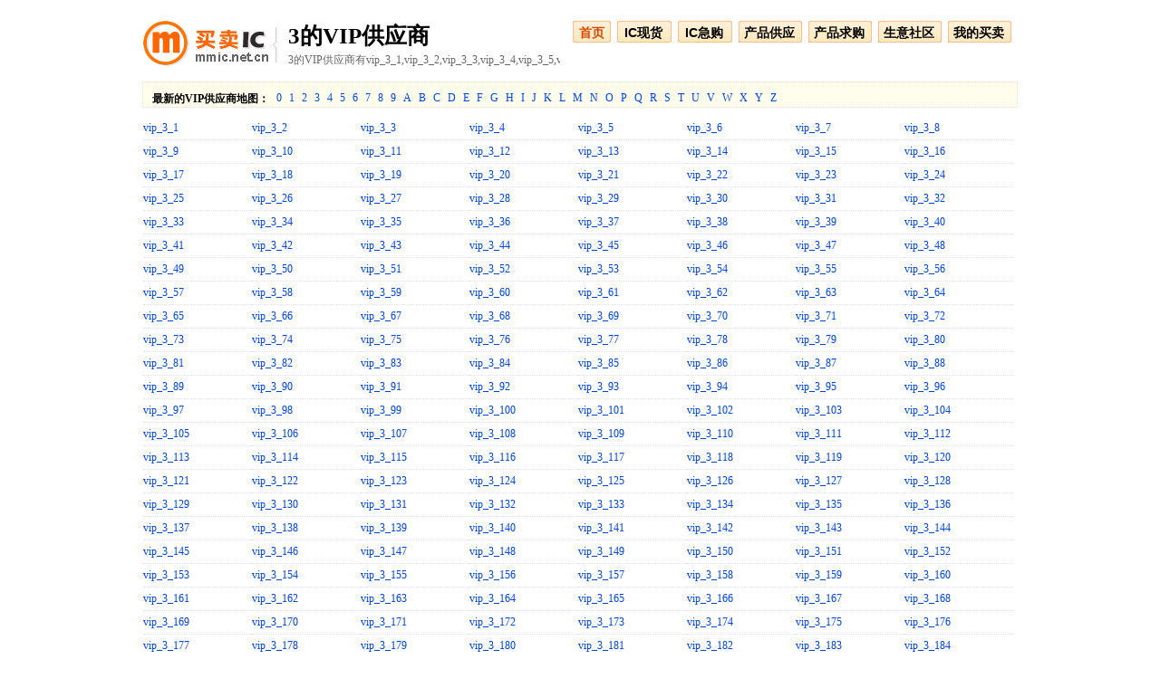

--- FILE ---
content_type: text/html; charset=utf-8
request_url: http://www.mmic.net.cn/vip_3/index.html
body_size: 12564
content:


<!DOCTYPE html PUBLIC "-//W3C//DTD XHTML 1.0 Transitional//EN" "http://www.w3.org/TR/xhtml1/DTD/xhtml1-transitional.dtd">

<html xmlns="http://www.w3.org/1999/xhtml" >
<head id="Head1"><link href="http://meta.mmic.net.cn/css/mmic.css" rel="stylesheet" type="text/css" /><link href="http://meta.mmic.net.cn/css/map.css" rel="stylesheet" type="text/css" /><title>
	3的VIP供应商,3_1,3_2,3_3
</title><link rel="shortcut icon" href="/favicon.ico" /><meta http-equiv="Content-Type" content="text/html; charset=utf-8" /></head>
<body>
    <form name="form1" method="post" action="./index.html?key=3&amp;page=&amp;" id="form1">
<div>
<input type="hidden" name="__VIEWSTATE" id="__VIEWSTATE" value="/wEPDwUKMTk1MzI3MzM3OWRktGEAK8UvD7cqYFQpHuXRWr8WLX/zhgmdaEr4TZ6fzro=" />
</div>

<div>

	<input type="hidden" name="__VIEWSTATEGENERATOR" id="__VIEWSTATEGENERATOR" value="F79A91E8" />
</div>
<!--LOGO导航/-->
<div id="head">
	<div class="logo"><a href="/" title="买卖IC网"><span>人气最旺的IC交易网</span></a></div>
	<div id="logodes">
	<div id="des1"><strong>3的VIP供应商</strong></div>
	<div id="des2">3的VIP供应商有vip_3_1,vip_3_2,vip_3_3,vip_3_4,vip_3_5,vip_3_6,vip_3_7</div></div>
	<ul id="dao">
	<li class="c1 on"><a href="/">首页</a></li>	
	<li class="c3"><a href="/stock/">IC现货</a></li>
	<li class="c3"><a href="/buyic.aspx">IC急购</a></li>
	<li class="c4"><a href="/pro/">产品供应</a></li>
	<li class="c4"><a href="/probuy/">产品求购</a></li>
	<li class="c4"><a href="/mm/sns.aspx">生意社区</a></li>
	<li class="c4"><a href="/mm/">我的买卖</a></li></ul>	
</div>

<div class="mapbox">
<strong>最新的VIP供应商地图：</strong><a href="/vip_0/index.html">0</a><a href="/vip_1/index.html">1</a><a href="/vip_2/index.html">2</a><a href="/vip_3/index.html">3</a><a href="/vip_4/index.html">4</a><a href="/vip_5/index.html">5</a><a href="/vip_6/index.html">6</a><a href="/vip_7/index.html">7</a><a href="/vip_8/index.html">8</a><a href="/vip_9/index.html">9</a><a href="/vip_A/index.html">A</a><a href="/vip_B/index.html">B</a><a href="/vip_C/index.html">C</a><a href="/vip_D/index.html">D</a><a href="/vip_E/index.html">E</a><a href="/vip_F/index.html">F</a><a href="/vip_G/index.html">G</a><a href="/vip_H/index.html">H</a><a href="/vip_I/index.html">I</a><a href="/vip_J/index.html">J</a><a href="/vip_K/index.html">K</a><a href="/vip_L/index.html">L</a><a href="/vip_M/index.html">M</a><a href="/vip_N/index.html">N</a><a href="/vip_O/index.html">O</a><a href="/vip_P/index.html">P</a><a href="/vip_Q/index.html">Q</a><a href="/vip_R/index.html">R</a><a href="/vip_S/index.html">S</a><a href="/vip_T/index.html">T</a><a href="/vip_U/index.html">U</a><a href="/vip_V/index.html">V</a><a href="/vip_W/index.html">W</a><a href="/vip_X/index.html">X</a><a href="/vip_Y/index.html">Y</a><a href="/vip_Z/index.html">Z</a>
<div style=" clear:both"></div>
</div>

<div class="con">
<ul id="ics" class="ics">
<li><a href="index1.html">vip_3_1</a></li>
<li><a href="index2.html">vip_3_2</a></li>
<li><a href="index3.html">vip_3_3</a></li>
<li><a href="index4.html">vip_3_4</a></li>
<li><a href="index5.html">vip_3_5</a></li>
<li><a href="index6.html">vip_3_6</a></li>
<li><a href="index7.html">vip_3_7</a></li>
<li><a href="index8.html">vip_3_8</a></li>
<li><a href="index9.html">vip_3_9</a></li>
<li><a href="index10.html">vip_3_10</a></li>
<li><a href="index11.html">vip_3_11</a></li>
<li><a href="index12.html">vip_3_12</a></li>
<li><a href="index13.html">vip_3_13</a></li>
<li><a href="index14.html">vip_3_14</a></li>
<li><a href="index15.html">vip_3_15</a></li>
<li><a href="index16.html">vip_3_16</a></li>
<li><a href="index17.html">vip_3_17</a></li>
<li><a href="index18.html">vip_3_18</a></li>
<li><a href="index19.html">vip_3_19</a></li>
<li><a href="index20.html">vip_3_20</a></li>
<li><a href="index21.html">vip_3_21</a></li>
<li><a href="index22.html">vip_3_22</a></li>
<li><a href="index23.html">vip_3_23</a></li>
<li><a href="index24.html">vip_3_24</a></li>
<li><a href="index25.html">vip_3_25</a></li>
<li><a href="index26.html">vip_3_26</a></li>
<li><a href="index27.html">vip_3_27</a></li>
<li><a href="index28.html">vip_3_28</a></li>
<li><a href="index29.html">vip_3_29</a></li>
<li><a href="index30.html">vip_3_30</a></li>
<li><a href="index31.html">vip_3_31</a></li>
<li><a href="index32.html">vip_3_32</a></li>
<li><a href="index33.html">vip_3_33</a></li>
<li><a href="index34.html">vip_3_34</a></li>
<li><a href="index35.html">vip_3_35</a></li>
<li><a href="index36.html">vip_3_36</a></li>
<li><a href="index37.html">vip_3_37</a></li>
<li><a href="index38.html">vip_3_38</a></li>
<li><a href="index39.html">vip_3_39</a></li>
<li><a href="index40.html">vip_3_40</a></li>
<li><a href="index41.html">vip_3_41</a></li>
<li><a href="index42.html">vip_3_42</a></li>
<li><a href="index43.html">vip_3_43</a></li>
<li><a href="index44.html">vip_3_44</a></li>
<li><a href="index45.html">vip_3_45</a></li>
<li><a href="index46.html">vip_3_46</a></li>
<li><a href="index47.html">vip_3_47</a></li>
<li><a href="index48.html">vip_3_48</a></li>
<li><a href="index49.html">vip_3_49</a></li>
<li><a href="index50.html">vip_3_50</a></li>
<li><a href="index51.html">vip_3_51</a></li>
<li><a href="index52.html">vip_3_52</a></li>
<li><a href="index53.html">vip_3_53</a></li>
<li><a href="index54.html">vip_3_54</a></li>
<li><a href="index55.html">vip_3_55</a></li>
<li><a href="index56.html">vip_3_56</a></li>
<li><a href="index57.html">vip_3_57</a></li>
<li><a href="index58.html">vip_3_58</a></li>
<li><a href="index59.html">vip_3_59</a></li>
<li><a href="index60.html">vip_3_60</a></li>
<li><a href="index61.html">vip_3_61</a></li>
<li><a href="index62.html">vip_3_62</a></li>
<li><a href="index63.html">vip_3_63</a></li>
<li><a href="index64.html">vip_3_64</a></li>
<li><a href="index65.html">vip_3_65</a></li>
<li><a href="index66.html">vip_3_66</a></li>
<li><a href="index67.html">vip_3_67</a></li>
<li><a href="index68.html">vip_3_68</a></li>
<li><a href="index69.html">vip_3_69</a></li>
<li><a href="index70.html">vip_3_70</a></li>
<li><a href="index71.html">vip_3_71</a></li>
<li><a href="index72.html">vip_3_72</a></li>
<li><a href="index73.html">vip_3_73</a></li>
<li><a href="index74.html">vip_3_74</a></li>
<li><a href="index75.html">vip_3_75</a></li>
<li><a href="index76.html">vip_3_76</a></li>
<li><a href="index77.html">vip_3_77</a></li>
<li><a href="index78.html">vip_3_78</a></li>
<li><a href="index79.html">vip_3_79</a></li>
<li><a href="index80.html">vip_3_80</a></li>
<li><a href="index81.html">vip_3_81</a></li>
<li><a href="index82.html">vip_3_82</a></li>
<li><a href="index83.html">vip_3_83</a></li>
<li><a href="index84.html">vip_3_84</a></li>
<li><a href="index85.html">vip_3_85</a></li>
<li><a href="index86.html">vip_3_86</a></li>
<li><a href="index87.html">vip_3_87</a></li>
<li><a href="index88.html">vip_3_88</a></li>
<li><a href="index89.html">vip_3_89</a></li>
<li><a href="index90.html">vip_3_90</a></li>
<li><a href="index91.html">vip_3_91</a></li>
<li><a href="index92.html">vip_3_92</a></li>
<li><a href="index93.html">vip_3_93</a></li>
<li><a href="index94.html">vip_3_94</a></li>
<li><a href="index95.html">vip_3_95</a></li>
<li><a href="index96.html">vip_3_96</a></li>
<li><a href="index97.html">vip_3_97</a></li>
<li><a href="index98.html">vip_3_98</a></li>
<li><a href="index99.html">vip_3_99</a></li>
<li><a href="index100.html">vip_3_100</a></li>
<li><a href="index101.html">vip_3_101</a></li>
<li><a href="index102.html">vip_3_102</a></li>
<li><a href="index103.html">vip_3_103</a></li>
<li><a href="index104.html">vip_3_104</a></li>
<li><a href="index105.html">vip_3_105</a></li>
<li><a href="index106.html">vip_3_106</a></li>
<li><a href="index107.html">vip_3_107</a></li>
<li><a href="index108.html">vip_3_108</a></li>
<li><a href="index109.html">vip_3_109</a></li>
<li><a href="index110.html">vip_3_110</a></li>
<li><a href="index111.html">vip_3_111</a></li>
<li><a href="index112.html">vip_3_112</a></li>
<li><a href="index113.html">vip_3_113</a></li>
<li><a href="index114.html">vip_3_114</a></li>
<li><a href="index115.html">vip_3_115</a></li>
<li><a href="index116.html">vip_3_116</a></li>
<li><a href="index117.html">vip_3_117</a></li>
<li><a href="index118.html">vip_3_118</a></li>
<li><a href="index119.html">vip_3_119</a></li>
<li><a href="index120.html">vip_3_120</a></li>
<li><a href="index121.html">vip_3_121</a></li>
<li><a href="index122.html">vip_3_122</a></li>
<li><a href="index123.html">vip_3_123</a></li>
<li><a href="index124.html">vip_3_124</a></li>
<li><a href="index125.html">vip_3_125</a></li>
<li><a href="index126.html">vip_3_126</a></li>
<li><a href="index127.html">vip_3_127</a></li>
<li><a href="index128.html">vip_3_128</a></li>
<li><a href="index129.html">vip_3_129</a></li>
<li><a href="index130.html">vip_3_130</a></li>
<li><a href="index131.html">vip_3_131</a></li>
<li><a href="index132.html">vip_3_132</a></li>
<li><a href="index133.html">vip_3_133</a></li>
<li><a href="index134.html">vip_3_134</a></li>
<li><a href="index135.html">vip_3_135</a></li>
<li><a href="index136.html">vip_3_136</a></li>
<li><a href="index137.html">vip_3_137</a></li>
<li><a href="index138.html">vip_3_138</a></li>
<li><a href="index139.html">vip_3_139</a></li>
<li><a href="index140.html">vip_3_140</a></li>
<li><a href="index141.html">vip_3_141</a></li>
<li><a href="index142.html">vip_3_142</a></li>
<li><a href="index143.html">vip_3_143</a></li>
<li><a href="index144.html">vip_3_144</a></li>
<li><a href="index145.html">vip_3_145</a></li>
<li><a href="index146.html">vip_3_146</a></li>
<li><a href="index147.html">vip_3_147</a></li>
<li><a href="index148.html">vip_3_148</a></li>
<li><a href="index149.html">vip_3_149</a></li>
<li><a href="index150.html">vip_3_150</a></li>
<li><a href="index151.html">vip_3_151</a></li>
<li><a href="index152.html">vip_3_152</a></li>
<li><a href="index153.html">vip_3_153</a></li>
<li><a href="index154.html">vip_3_154</a></li>
<li><a href="index155.html">vip_3_155</a></li>
<li><a href="index156.html">vip_3_156</a></li>
<li><a href="index157.html">vip_3_157</a></li>
<li><a href="index158.html">vip_3_158</a></li>
<li><a href="index159.html">vip_3_159</a></li>
<li><a href="index160.html">vip_3_160</a></li>
<li><a href="index161.html">vip_3_161</a></li>
<li><a href="index162.html">vip_3_162</a></li>
<li><a href="index163.html">vip_3_163</a></li>
<li><a href="index164.html">vip_3_164</a></li>
<li><a href="index165.html">vip_3_165</a></li>
<li><a href="index166.html">vip_3_166</a></li>
<li><a href="index167.html">vip_3_167</a></li>
<li><a href="index168.html">vip_3_168</a></li>
<li><a href="index169.html">vip_3_169</a></li>
<li><a href="index170.html">vip_3_170</a></li>
<li><a href="index171.html">vip_3_171</a></li>
<li><a href="index172.html">vip_3_172</a></li>
<li><a href="index173.html">vip_3_173</a></li>
<li><a href="index174.html">vip_3_174</a></li>
<li><a href="index175.html">vip_3_175</a></li>
<li><a href="index176.html">vip_3_176</a></li>
<li><a href="index177.html">vip_3_177</a></li>
<li><a href="index178.html">vip_3_178</a></li>
<li><a href="index179.html">vip_3_179</a></li>
<li><a href="index180.html">vip_3_180</a></li>
<li><a href="index181.html">vip_3_181</a></li>
<li><a href="index182.html">vip_3_182</a></li>
<li><a href="index183.html">vip_3_183</a></li>
<li><a href="index184.html">vip_3_184</a></li>
<li><a href="index185.html">vip_3_185</a></li>
<li><a href="index186.html">vip_3_186</a></li>
<li><a href="index187.html">vip_3_187</a></li>
<li><a href="index188.html">vip_3_188</a></li>
<li><a href="index189.html">vip_3_189</a></li>
<li><a href="index190.html">vip_3_190</a></li>
<li><a href="index191.html">vip_3_191</a></li>
<li><a href="index192.html">vip_3_192</a></li>
<li><a href="index193.html">vip_3_193</a></li>
<li><a href="index194.html">vip_3_194</a></li>
<li><a href="index195.html">vip_3_195</a></li>
<li><a href="index196.html">vip_3_196</a></li>
<li><a href="index197.html">vip_3_197</a></li>
<li><a href="index198.html">vip_3_198</a></li>
<li><a href="index199.html">vip_3_199</a></li>
<li><a href="index200.html">vip_3_200</a></li>
<li><a href="index201.html">vip_3_201</a></li>
<li><a href="index202.html">vip_3_202</a></li>
<li><a href="index203.html">vip_3_203</a></li>
<li><a href="index204.html">vip_3_204</a></li>
<li><a href="index205.html">vip_3_205</a></li>
<li><a href="index206.html">vip_3_206</a></li>
<li><a href="index207.html">vip_3_207</a></li>
<li><a href="index208.html">vip_3_208</a></li>
<li><a href="index209.html">vip_3_209</a></li>
<li><a href="index210.html">vip_3_210</a></li>
<li><a href="index211.html">vip_3_211</a></li>
<li><a href="index212.html">vip_3_212</a></li>
<li><a href="index213.html">vip_3_213</a></li>
<li><a href="index214.html">vip_3_214</a></li>
<li><a href="index215.html">vip_3_215</a></li>
<li><a href="index216.html">vip_3_216</a></li>
<li><a href="index217.html">vip_3_217</a></li>
<li><a href="index218.html">vip_3_218</a></li>
<li><a href="index219.html">vip_3_219</a></li>
<li><a href="index220.html">vip_3_220</a></li>
<li><a href="index221.html">vip_3_221</a></li>
<li><a href="index222.html">vip_3_222</a></li>
<li><a href="index223.html">vip_3_223</a></li>
<li><a href="index224.html">vip_3_224</a></li>
<li><a href="index225.html">vip_3_225</a></li>
<li><a href="index226.html">vip_3_226</a></li>
<li><a href="index227.html">vip_3_227</a></li>
<li><a href="index228.html">vip_3_228</a></li>
<li><a href="index229.html">vip_3_229</a></li>
<li><a href="index230.html">vip_3_230</a></li>
<li><a href="index231.html">vip_3_231</a></li>
<li><a href="index232.html">vip_3_232</a></li>
<li><a href="index233.html">vip_3_233</a></li>
<li><a href="index234.html">vip_3_234</a></li>
<li><a href="index235.html">vip_3_235</a></li>
<li><a href="index236.html">vip_3_236</a></li>
<li><a href="index237.html">vip_3_237</a></li>
<li><a href="index238.html">vip_3_238</a></li>
<li><a href="index239.html">vip_3_239</a></li>
<li><a href="index240.html">vip_3_240</a></li>
<li><a href="index241.html">vip_3_241</a></li>
<li><a href="index242.html">vip_3_242</a></li>
<li><a href="index243.html">vip_3_243</a></li>
<li><a href="index244.html">vip_3_244</a></li>
<li><a href="index245.html">vip_3_245</a></li>
<li><a href="index246.html">vip_3_246</a></li>
<li><a href="index247.html">vip_3_247</a></li>
<li><a href="index248.html">vip_3_248</a></li>
<li><a href="index249.html">vip_3_249</a></li>
<li><a href="index250.html">vip_3_250</a></li>
<li><a href="index251.html">vip_3_251</a></li>
<li><a href="index252.html">vip_3_252</a></li>
<li><a href="index253.html">vip_3_253</a></li>
<li><a href="index254.html">vip_3_254</a></li>
<li><a href="index255.html">vip_3_255</a></li>
<li><a href="index256.html">vip_3_256</a></li>
<li><a href="index257.html">vip_3_257</a></li>
<li><a href="index258.html">vip_3_258</a></li>
<li><a href="index259.html">vip_3_259</a></li>
<li><a href="index260.html">vip_3_260</a></li>
<li><a href="index261.html">vip_3_261</a></li>
<li><a href="index262.html">vip_3_262</a></li>
<li><a href="index263.html">vip_3_263</a></li>
<li><a href="index264.html">vip_3_264</a></li>
<li><a href="index265.html">vip_3_265</a></li>
<li><a href="index266.html">vip_3_266</a></li>
<li><a href="index267.html">vip_3_267</a></li>
<li><a href="index268.html">vip_3_268</a></li>
<li><a href="index269.html">vip_3_269</a></li>
<li><a href="index270.html">vip_3_270</a></li>
<li><a href="index271.html">vip_3_271</a></li>
<li><a href="index272.html">vip_3_272</a></li>
<li><a href="index273.html">vip_3_273</a></li>
<li><a href="index274.html">vip_3_274</a></li>
<li><a href="index275.html">vip_3_275</a></li>
<li><a href="index276.html">vip_3_276</a></li>
<li><a href="index277.html">vip_3_277</a></li>
<li><a href="index278.html">vip_3_278</a></li>
<li><a href="index279.html">vip_3_279</a></li>
<li><a href="index280.html">vip_3_280</a></li>
<li><a href="index281.html">vip_3_281</a></li>
<li><a href="index282.html">vip_3_282</a></li>
<li><a href="index283.html">vip_3_283</a></li>
<li><a href="index284.html">vip_3_284</a></li>
<li><a href="index285.html">vip_3_285</a></li>
<li><a href="index286.html">vip_3_286</a></li>
<li><a href="index287.html">vip_3_287</a></li>
<li><a href="index288.html">vip_3_288</a></li>
<li><a href="index289.html">vip_3_289</a></li>
<li><a href="index290.html">vip_3_290</a></li>
<li><a href="index291.html">vip_3_291</a></li>
<li><a href="index292.html">vip_3_292</a></li>
<li><a href="index293.html">vip_3_293</a></li>
<li><a href="index294.html">vip_3_294</a></li>
<li><a href="index295.html">vip_3_295</a></li>
<li><a href="index296.html">vip_3_296</a></li>
<li><a href="index297.html">vip_3_297</a></li>
<li><a href="index298.html">vip_3_298</a></li>
<li><a href="index299.html">vip_3_299</a></li>
<li><a href="index300.html">vip_3_300</a></li>
<li><a href="index301.html">vip_3_301</a></li>
<li><a href="index302.html">vip_3_302</a></li>
<li><a href="index303.html">vip_3_303</a></li>
<li><a href="index304.html">vip_3_304</a></li>
<li><a href="index305.html">vip_3_305</a></li>
<li><a href="index306.html">vip_3_306</a></li>
<li><a href="index307.html">vip_3_307</a></li>
<li><a href="index308.html">vip_3_308</a></li>
<li><a href="index309.html">vip_3_309</a></li>
<li><a href="index310.html">vip_3_310</a></li>
<li><a href="index311.html">vip_3_311</a></li>
<li><a href="index312.html">vip_3_312</a></li>
<li><a href="index313.html">vip_3_313</a></li>
<li><a href="index314.html">vip_3_314</a></li>
<li><a href="index315.html">vip_3_315</a></li>
<li><a href="index316.html">vip_3_316</a></li>
<li><a href="index317.html">vip_3_317</a></li>
<li><a href="index318.html">vip_3_318</a></li>
<li><a href="index319.html">vip_3_319</a></li>
<li><a href="index320.html">vip_3_320</a></li>
<li><a href="index321.html">vip_3_321</a></li>
<li><a href="index322.html">vip_3_322</a></li>
<li><a href="index323.html">vip_3_323</a></li>
<li><a href="index324.html">vip_3_324</a></li>
<li><a href="index325.html">vip_3_325</a></li>
<li><a href="index326.html">vip_3_326</a></li>
<li><a href="index327.html">vip_3_327</a></li>
<li><a href="index328.html">vip_3_328</a></li>
<li><a href="index329.html">vip_3_329</a></li>
<li><a href="index330.html">vip_3_330</a></li>
<li><a href="index331.html">vip_3_331</a></li>
<li><a href="index332.html">vip_3_332</a></li>
<li><a href="index333.html">vip_3_333</a></li>
<li><a href="index334.html">vip_3_334</a></li>
<li><a href="index335.html">vip_3_335</a></li>
<li><a href="index336.html">vip_3_336</a></li>
<li><a href="index337.html">vip_3_337</a></li>
<li><a href="index338.html">vip_3_338</a></li>
<li><a href="index339.html">vip_3_339</a></li>
<li><a href="index340.html">vip_3_340</a></li>
<li><a href="index341.html">vip_3_341</a></li>
<li><a href="index342.html">vip_3_342</a></li>
<li><a href="index343.html">vip_3_343</a></li>
<li><a href="index344.html">vip_3_344</a></li>
<li><a href="index345.html">vip_3_345</a></li>
<li><a href="index346.html">vip_3_346</a></li>
<li><a href="index347.html">vip_3_347</a></li>
<li><a href="index348.html">vip_3_348</a></li>
<li><a href="index349.html">vip_3_349</a></li>
<li><a href="index350.html">vip_3_350</a></li>
<li><a href="index351.html">vip_3_351</a></li>
<li><a href="index352.html">vip_3_352</a></li>
<li><a href="index353.html">vip_3_353</a></li>
<li><a href="index354.html">vip_3_354</a></li>
<li><a href="index355.html">vip_3_355</a></li>
<li><a href="index356.html">vip_3_356</a></li>
<li><a href="index357.html">vip_3_357</a></li>
<li><a href="index358.html">vip_3_358</a></li>
<li><a href="index359.html">vip_3_359</a></li>
<li><a href="index360.html">vip_3_360</a></li>
<li><a href="index361.html">vip_3_361</a></li>
<li><a href="index362.html">vip_3_362</a></li>
<li><a href="index363.html">vip_3_363</a></li>
<li><a href="index364.html">vip_3_364</a></li>
<li><a href="index365.html">vip_3_365</a></li>
<li><a href="index366.html">vip_3_366</a></li>
<li><a href="index367.html">vip_3_367</a></li>
<li><a href="index368.html">vip_3_368</a></li>
<li><a href="index369.html">vip_3_369</a></li>
<li><a href="index370.html">vip_3_370</a></li>
<li><a href="index371.html">vip_3_371</a></li>
<li><a href="index372.html">vip_3_372</a></li>
<li><a href="index373.html">vip_3_373</a></li>
<li><a href="index374.html">vip_3_374</a></li>
<li><a href="index375.html">vip_3_375</a></li>
<li><a href="index376.html">vip_3_376</a></li>
<li><a href="index377.html">vip_3_377</a></li>
<li><a href="index378.html">vip_3_378</a></li>
<li><a href="index379.html">vip_3_379</a></li>
<li><a href="index380.html">vip_3_380</a></li>
<li><a href="index381.html">vip_3_381</a></li>
<li><a href="index382.html">vip_3_382</a></li>
<li><a href="index383.html">vip_3_383</a></li>
<li><a href="index384.html">vip_3_384</a></li>
<li><a href="index385.html">vip_3_385</a></li>
<li><a href="index386.html">vip_3_386</a></li>
<li><a href="index387.html">vip_3_387</a></li>
<li><a href="index388.html">vip_3_388</a></li>
<li><a href="index389.html">vip_3_389</a></li>
<li><a href="index390.html">vip_3_390</a></li>
<li><a href="index391.html">vip_3_391</a></li>
<li><a href="index392.html">vip_3_392</a></li>
<li><a href="index393.html">vip_3_393</a></li>
<li><a href="index394.html">vip_3_394</a></li>
<li><a href="index395.html">vip_3_395</a></li>
<li><a href="index396.html">vip_3_396</a></li>
<li><a href="index397.html">vip_3_397</a></li>
<li><a href="index398.html">vip_3_398</a></li>
<li><a href="index399.html">vip_3_399</a></li>
<li><a href="index400.html">vip_3_400</a></li>
<li><a href="index401.html">vip_3_401</a></li>
<li><a href="index402.html">vip_3_402</a></li>
<li><a href="index403.html">vip_3_403</a></li>
<li><a href="index404.html">vip_3_404</a></li>
<li><a href="index405.html">vip_3_405</a></li>
<li><a href="index406.html">vip_3_406</a></li>
<li><a href="index407.html">vip_3_407</a></li>
<li><a href="index408.html">vip_3_408</a></li>
<li><a href="index409.html">vip_3_409</a></li>
<li><a href="index410.html">vip_3_410</a></li>
<li><a href="index411.html">vip_3_411</a></li>
<li><a href="index412.html">vip_3_412</a></li>
<li><a href="index413.html">vip_3_413</a></li>
<li><a href="index414.html">vip_3_414</a></li>
<li><a href="index415.html">vip_3_415</a></li>
<li><a href="index416.html">vip_3_416</a></li>
<li><a href="index417.html">vip_3_417</a></li>
<li><a href="index418.html">vip_3_418</a></li>
<li><a href="index419.html">vip_3_419</a></li>
<li><a href="index420.html">vip_3_420</a></li>
<li><a href="index421.html">vip_3_421</a></li>
<li><a href="index422.html">vip_3_422</a></li>
<li><a href="index423.html">vip_3_423</a></li>
<li><a href="index424.html">vip_3_424</a></li>
<li><a href="index425.html">vip_3_425</a></li>
<li><a href="index426.html">vip_3_426</a></li>
<li><a href="index427.html">vip_3_427</a></li>
<li><a href="index428.html">vip_3_428</a></li>
<li><a href="index429.html">vip_3_429</a></li>
<li><a href="index430.html">vip_3_430</a></li>
<li><a href="index431.html">vip_3_431</a></li>
<li><a href="index432.html">vip_3_432</a></li>
<li><a href="index433.html">vip_3_433</a></li>
<li><a href="index434.html">vip_3_434</a></li>
<li><a href="index435.html">vip_3_435</a></li>
<li><a href="index436.html">vip_3_436</a></li>
<li><a href="index437.html">vip_3_437</a></li>
<li><a href="index438.html">vip_3_438</a></li>
<li><a href="index439.html">vip_3_439</a></li>
<li><a href="index440.html">vip_3_440</a></li>
<li><a href="index441.html">vip_3_441</a></li>
<li><a href="index442.html">vip_3_442</a></li>
<li><a href="index443.html">vip_3_443</a></li>
<li><a href="index444.html">vip_3_444</a></li>
<li><a href="index445.html">vip_3_445</a></li>
<li><a href="index446.html">vip_3_446</a></li>
<li><a href="index447.html">vip_3_447</a></li>
<li><a href="index448.html">vip_3_448</a></li>
<li><a href="index449.html">vip_3_449</a></li>
<li><a href="index450.html">vip_3_450</a></li>
<li><a href="index451.html">vip_3_451</a></li>
<li><a href="index452.html">vip_3_452</a></li>
<li><a href="index453.html">vip_3_453</a></li>
<li><a href="index454.html">vip_3_454</a></li>
<li><a href="index455.html">vip_3_455</a></li>
<li><a href="index456.html">vip_3_456</a></li>
<li><a href="index457.html">vip_3_457</a></li>
<li><a href="index458.html">vip_3_458</a></li>
<li><a href="index459.html">vip_3_459</a></li>
<li><a href="index460.html">vip_3_460</a></li>
<li><a href="index461.html">vip_3_461</a></li>
<li><a href="index462.html">vip_3_462</a></li>
<li><a href="index463.html">vip_3_463</a></li>
<li><a href="index464.html">vip_3_464</a></li>
<li><a href="index465.html">vip_3_465</a></li>
<li><a href="index466.html">vip_3_466</a></li>
<li><a href="index467.html">vip_3_467</a></li>
<li><a href="index468.html">vip_3_468</a></li>
<li><a href="index469.html">vip_3_469</a></li>
<li><a href="index470.html">vip_3_470</a></li>
<li><a href="index471.html">vip_3_471</a></li>
<li><a href="index472.html">vip_3_472</a></li>
<li><a href="index473.html">vip_3_473</a></li>
<li><a href="index474.html">vip_3_474</a></li>
<li><a href="index475.html">vip_3_475</a></li>
<li><a href="index476.html">vip_3_476</a></li>
<li><a href="index477.html">vip_3_477</a></li>
<li><a href="index478.html">vip_3_478</a></li>
<li><a href="index479.html">vip_3_479</a></li>
<li><a href="index480.html">vip_3_480</a></li>
<li><a href="index481.html">vip_3_481</a></li>
<li><a href="index482.html">vip_3_482</a></li>
<li><a href="index483.html">vip_3_483</a></li>
<li><a href="index484.html">vip_3_484</a></li>
<li><a href="index485.html">vip_3_485</a></li>
<li><a href="index486.html">vip_3_486</a></li>
<li><a href="index487.html">vip_3_487</a></li>
<li><a href="index488.html">vip_3_488</a></li>
<li><a href="index489.html">vip_3_489</a></li>
<li><a href="index490.html">vip_3_490</a></li>
<li><a href="index491.html">vip_3_491</a></li>
<li><a href="index492.html">vip_3_492</a></li>
<li><a href="index493.html">vip_3_493</a></li>
<li><a href="index494.html">vip_3_494</a></li>
<li><a href="index495.html">vip_3_495</a></li>
<li><a href="index496.html">vip_3_496</a></li>
<li><a href="index497.html">vip_3_497</a></li>
<li><a href="index498.html">vip_3_498</a></li>
<li><a href="index499.html">vip_3_499</a></li>
<li><a href="index500.html">vip_3_500</a></li>
<li><a href="index501.html">vip_3_501</a></li>
<li><a href="index502.html">vip_3_502</a></li>
<li><a href="index503.html">vip_3_503</a></li>
<li><a href="index504.html">vip_3_504</a></li>
<li><a href="index505.html">vip_3_505</a></li>
<li><a href="index506.html">vip_3_506</a></li>
<li><a href="index507.html">vip_3_507</a></li>
<li><a href="index508.html">vip_3_508</a></li>
<li><a href="index509.html">vip_3_509</a></li>
<li><a href="index510.html">vip_3_510</a></li>
<li><a href="index511.html">vip_3_511</a></li>
<li><a href="index512.html">vip_3_512</a></li>
<li><a href="index513.html">vip_3_513</a></li>
<li><a href="index514.html">vip_3_514</a></li>
<li><a href="index515.html">vip_3_515</a></li>
<li><a href="index516.html">vip_3_516</a></li>
<li><a href="index517.html">vip_3_517</a></li>
<li><a href="index518.html">vip_3_518</a></li>
<li><a href="index519.html">vip_3_519</a></li>
<li><a href="index520.html">vip_3_520</a></li>
<li><a href="index521.html">vip_3_521</a></li>
<li><a href="index522.html">vip_3_522</a></li>
<li><a href="index523.html">vip_3_523</a></li>
<li><a href="index524.html">vip_3_524</a></li>
<li><a href="index525.html">vip_3_525</a></li>
<li><a href="index526.html">vip_3_526</a></li>
<li><a href="index527.html">vip_3_527</a></li>
<li><a href="index528.html">vip_3_528</a></li>
<li><a href="index529.html">vip_3_529</a></li>
<li><a href="index530.html">vip_3_530</a></li>
<li><a href="index531.html">vip_3_531</a></li>
<li><a href="index532.html">vip_3_532</a></li>
<li><a href="index533.html">vip_3_533</a></li>
<li><a href="index534.html">vip_3_534</a></li>
<li><a href="index535.html">vip_3_535</a></li>
<li><a href="index536.html">vip_3_536</a></li>
<li><a href="index537.html">vip_3_537</a></li>
<li><a href="index538.html">vip_3_538</a></li>
<li><a href="index539.html">vip_3_539</a></li>
<li><a href="index540.html">vip_3_540</a></li>
<li><a href="index541.html">vip_3_541</a></li>
<li><a href="index542.html">vip_3_542</a></li>
<li><a href="index543.html">vip_3_543</a></li>
<li><a href="index544.html">vip_3_544</a></li>
<li><a href="index545.html">vip_3_545</a></li>
<li><a href="index546.html">vip_3_546</a></li>
<li><a href="index547.html">vip_3_547</a></li>
<li><a href="index548.html">vip_3_548</a></li>
<li><a href="index549.html">vip_3_549</a></li>
<li><a href="index550.html">vip_3_550</a></li>
<li><a href="index551.html">vip_3_551</a></li>
<li><a href="index552.html">vip_3_552</a></li>
<li><a href="index553.html">vip_3_553</a></li>
<li><a href="index554.html">vip_3_554</a></li>
<li><a href="index555.html">vip_3_555</a></li>
<li><a href="index556.html">vip_3_556</a></li>
<li><a href="index557.html">vip_3_557</a></li>
<li><a href="index558.html">vip_3_558</a></li>
<li><a href="index559.html">vip_3_559</a></li>
<li><a href="index560.html">vip_3_560</a></li>
<li><a href="index561.html">vip_3_561</a></li>
<li><a href="index562.html">vip_3_562</a></li>
<li><a href="index563.html">vip_3_563</a></li>
<li><a href="index564.html">vip_3_564</a></li>
<li><a href="index565.html">vip_3_565</a></li>
<li><a href="index566.html">vip_3_566</a></li>
<li><a href="index567.html">vip_3_567</a></li>
<li><a href="index568.html">vip_3_568</a></li>
<li><a href="index569.html">vip_3_569</a></li>
<li><a href="index570.html">vip_3_570</a></li>
<li><a href="index571.html">vip_3_571</a></li>
<li><a href="index572.html">vip_3_572</a></li>
<li><a href="index573.html">vip_3_573</a></li>
<li><a href="index574.html">vip_3_574</a></li>
<li><a href="index575.html">vip_3_575</a></li>
<li><a href="index576.html">vip_3_576</a></li>
<li><a href="index577.html">vip_3_577</a></li>
<li><a href="index578.html">vip_3_578</a></li>
<li><a href="index579.html">vip_3_579</a></li>
<li><a href="index580.html">vip_3_580</a></li>
<li><a href="index581.html">vip_3_581</a></li>
<li><a href="index582.html">vip_3_582</a></li>
<li><a href="index583.html">vip_3_583</a></li>
<li><a href="index584.html">vip_3_584</a></li>
<li><a href="index585.html">vip_3_585</a></li>
<li><a href="index586.html">vip_3_586</a></li>
<li><a href="index587.html">vip_3_587</a></li>
<li><a href="index588.html">vip_3_588</a></li>
<li><a href="index589.html">vip_3_589</a></li>
<li><a href="index590.html">vip_3_590</a></li>
<li><a href="index591.html">vip_3_591</a></li>
<li><a href="index592.html">vip_3_592</a></li>
<li><a href="index593.html">vip_3_593</a></li>
<li><a href="index594.html">vip_3_594</a></li>
<li><a href="index595.html">vip_3_595</a></li>
<li><a href="index596.html">vip_3_596</a></li>
<li><a href="index597.html">vip_3_597</a></li>
<li><a href="index598.html">vip_3_598</a></li>
<li><a href="index599.html">vip_3_599</a></li>
<li><a href="index600.html">vip_3_600</a></li>
<li><a href="index601.html">vip_3_601</a></li>
<li><a href="index602.html">vip_3_602</a></li>
<li><a href="index603.html">vip_3_603</a></li>
<li><a href="index604.html">vip_3_604</a></li>
<li><a href="index605.html">vip_3_605</a></li>
<li><a href="index606.html">vip_3_606</a></li>
<li><a href="index607.html">vip_3_607</a></li>
<li><a href="index608.html">vip_3_608</a></li>
<li><a href="index609.html">vip_3_609</a></li>
<li><a href="index610.html">vip_3_610</a></li>
<li><a href="index611.html">vip_3_611</a></li>
<li><a href="index612.html">vip_3_612</a></li>
<li><a href="index613.html">vip_3_613</a></li>
<li><a href="index614.html">vip_3_614</a></li>
<li><a href="index615.html">vip_3_615</a></li>
<li><a href="index616.html">vip_3_616</a></li>
<li><a href="index617.html">vip_3_617</a></li>
<li><a href="index618.html">vip_3_618</a></li>
<li><a href="index619.html">vip_3_619</a></li>
<li><a href="index620.html">vip_3_620</a></li>
<li><a href="index621.html">vip_3_621</a></li>
<li><a href="index622.html">vip_3_622</a></li>
<li><a href="index623.html">vip_3_623</a></li>
<li><a href="index624.html">vip_3_624</a></li>
<li><a href="index625.html">vip_3_625</a></li>
<li><a href="index626.html">vip_3_626</a></li>
<li><a href="index627.html">vip_3_627</a></li>
<li><a href="index628.html">vip_3_628</a></li>
<li><a href="index629.html">vip_3_629</a></li>
<li><a href="index630.html">vip_3_630</a></li>
<li><a href="index631.html">vip_3_631</a></li>
<li><a href="index632.html">vip_3_632</a></li>
<li><a href="index633.html">vip_3_633</a></li>
<li><a href="index634.html">vip_3_634</a></li>
<li><a href="index635.html">vip_3_635</a></li>
<li><a href="index636.html">vip_3_636</a></li>
<li><a href="index637.html">vip_3_637</a></li>
<li><a href="index638.html">vip_3_638</a></li>
<li><a href="index639.html">vip_3_639</a></li>
<li><a href="index640.html">vip_3_640</a></li>
<li><a href="index641.html">vip_3_641</a></li>
<li><a href="index642.html">vip_3_642</a></li>
<li><a href="index643.html">vip_3_643</a></li>
<li><a href="index644.html">vip_3_644</a></li>
<li><a href="index645.html">vip_3_645</a></li>
<li><a href="index646.html">vip_3_646</a></li>
<li><a href="index647.html">vip_3_647</a></li>
<li><a href="index648.html">vip_3_648</a></li>
<li><a href="index649.html">vip_3_649</a></li>
<li><a href="index650.html">vip_3_650</a></li>
<li><a href="index651.html">vip_3_651</a></li>
<li><a href="index652.html">vip_3_652</a></li>
<li><a href="index653.html">vip_3_653</a></li>
<li><a href="index654.html">vip_3_654</a></li>
<li><a href="index655.html">vip_3_655</a></li>
<li><a href="index656.html">vip_3_656</a></li>
<li><a href="index657.html">vip_3_657</a></li>
<li><a href="index658.html">vip_3_658</a></li>
<li><a href="index659.html">vip_3_659</a></li>
<li><a href="index660.html">vip_3_660</a></li>
<li><a href="index661.html">vip_3_661</a></li>
<li><a href="index662.html">vip_3_662</a></li>
<li><a href="index663.html">vip_3_663</a></li>
<li><a href="index664.html">vip_3_664</a></li>
<li><a href="index665.html">vip_3_665</a></li>
<li><a href="index666.html">vip_3_666</a></li>
<li><a href="index667.html">vip_3_667</a></li>
<li><a href="index668.html">vip_3_668</a></li>
<li><a href="index669.html">vip_3_669</a></li>
<li><a href="index670.html">vip_3_670</a></li>
<li><a href="index671.html">vip_3_671</a></li>
<li><a href="index672.html">vip_3_672</a></li>
<li><a href="index673.html">vip_3_673</a></li>
<li><a href="index674.html">vip_3_674</a></li>
<li><a href="index675.html">vip_3_675</a></li>
<li><a href="index676.html">vip_3_676</a></li>
<li><a href="index677.html">vip_3_677</a></li>
<li><a href="index678.html">vip_3_678</a></li>
<li><a href="index679.html">vip_3_679</a></li>
<li><a href="index680.html">vip_3_680</a></li>
<li><a href="index681.html">vip_3_681</a></li>
<li><a href="index682.html">vip_3_682</a></li>
<li><a href="index683.html">vip_3_683</a></li>
<li><a href="index684.html">vip_3_684</a></li>
<li><a href="index685.html">vip_3_685</a></li>
<li><a href="index686.html">vip_3_686</a></li>
<li><a href="index687.html">vip_3_687</a></li>
<li><a href="index688.html">vip_3_688</a></li>
<li><a href="index689.html">vip_3_689</a></li>
<li><a href="index690.html">vip_3_690</a></li>
<li><a href="index691.html">vip_3_691</a></li>
<li><a href="index692.html">vip_3_692</a></li>
<li><a href="index693.html">vip_3_693</a></li>
<li><a href="index694.html">vip_3_694</a></li>
<li><a href="index695.html">vip_3_695</a></li>
<li><a href="index696.html">vip_3_696</a></li>
<li><a href="index697.html">vip_3_697</a></li>
<li><a href="index698.html">vip_3_698</a></li>
<li><a href="index699.html">vip_3_699</a></li>
<li><a href="index700.html">vip_3_700</a></li>
<li><a href="index701.html">vip_3_701</a></li>
<li><a href="index702.html">vip_3_702</a></li>
<li><a href="index703.html">vip_3_703</a></li>
<li><a href="index704.html">vip_3_704</a></li>
<li><a href="index705.html">vip_3_705</a></li>
<li><a href="index706.html">vip_3_706</a></li>
<li><a href="index707.html">vip_3_707</a></li>
<li><a href="index708.html">vip_3_708</a></li>
<li><a href="index709.html">vip_3_709</a></li>
<li><a href="index710.html">vip_3_710</a></li>
<li><a href="index711.html">vip_3_711</a></li>
<li><a href="index712.html">vip_3_712</a></li>
<li><a href="index713.html">vip_3_713</a></li>
<li><a href="index714.html">vip_3_714</a></li>
<li><a href="index715.html">vip_3_715</a></li>
<li><a href="index716.html">vip_3_716</a></li>
<li><a href="index717.html">vip_3_717</a></li>
<li><a href="index718.html">vip_3_718</a></li>
<li><a href="index719.html">vip_3_719</a></li>
<li><a href="index720.html">vip_3_720</a></li>
<li><a href="index721.html">vip_3_721</a></li>
<li><a href="index722.html">vip_3_722</a></li>
<li><a href="index723.html">vip_3_723</a></li>
<li><a href="index724.html">vip_3_724</a></li>
<li><a href="index725.html">vip_3_725</a></li>
<li><a href="index726.html">vip_3_726</a></li>
<li><a href="index727.html">vip_3_727</a></li>
<li><a href="index728.html">vip_3_728</a></li>
<li><a href="index729.html">vip_3_729</a></li>
<li><a href="index730.html">vip_3_730</a></li>
<li><a href="index731.html">vip_3_731</a></li>
<li><a href="index732.html">vip_3_732</a></li>
<li><a href="index733.html">vip_3_733</a></li>
<li><a href="index734.html">vip_3_734</a></li>
<li><a href="index735.html">vip_3_735</a></li>
<li><a href="index736.html">vip_3_736</a></li>
<li><a href="index737.html">vip_3_737</a></li>
<li><a href="index738.html">vip_3_738</a></li>
<li><a href="index739.html">vip_3_739</a></li>
<li><a href="index740.html">vip_3_740</a></li>
<li><a href="index741.html">vip_3_741</a></li>
<li><a href="index742.html">vip_3_742</a></li>
<li><a href="index743.html">vip_3_743</a></li>
<li><a href="index744.html">vip_3_744</a></li>
<li><a href="index745.html">vip_3_745</a></li>
<li><a href="index746.html">vip_3_746</a></li>
<li><a href="index747.html">vip_3_747</a></li>
<li><a href="index748.html">vip_3_748</a></li>
<li><a href="index749.html">vip_3_749</a></li>
<li><a href="index750.html">vip_3_750</a></li>
<li><a href="index751.html">vip_3_751</a></li>
<li><a href="index752.html">vip_3_752</a></li>
<li><a href="index753.html">vip_3_753</a></li>
<li><a href="index754.html">vip_3_754</a></li>
<li><a href="index755.html">vip_3_755</a></li>
<li><a href="index756.html">vip_3_756</a></li>
<li><a href="index757.html">vip_3_757</a></li>
<li><a href="index758.html">vip_3_758</a></li>
<li><a href="index759.html">vip_3_759</a></li>
<li><a href="index760.html">vip_3_760</a></li>
<li><a href="index761.html">vip_3_761</a></li>
<li><a href="index762.html">vip_3_762</a></li>
<li><a href="index763.html">vip_3_763</a></li>
<li><a href="index764.html">vip_3_764</a></li>
<li><a href="index765.html">vip_3_765</a></li>
<li><a href="index766.html">vip_3_766</a></li>
<li><a href="index767.html">vip_3_767</a></li>
<li><a href="index768.html">vip_3_768</a></li>
<li><a href="index769.html">vip_3_769</a></li>
<li><a href="index770.html">vip_3_770</a></li>
<li><a href="index771.html">vip_3_771</a></li>
<li><a href="index772.html">vip_3_772</a></li>
<li><a href="index773.html">vip_3_773</a></li>
<li><a href="index774.html">vip_3_774</a></li>
<li><a href="index775.html">vip_3_775</a></li>
<li><a href="index776.html">vip_3_776</a></li>
<li><a href="index777.html">vip_3_777</a></li>
<li><a href="index778.html">vip_3_778</a></li>
<li><a href="index779.html">vip_3_779</a></li>
<li><a href="index780.html">vip_3_780</a></li>
<li><a href="index781.html">vip_3_781</a></li>
<li><a href="index782.html">vip_3_782</a></li>
<li><a href="index783.html">vip_3_783</a></li>
<li><a href="index784.html">vip_3_784</a></li>
<li><a href="index785.html">vip_3_785</a></li>
<li><a href="index786.html">vip_3_786</a></li>
<li><a href="index787.html">vip_3_787</a></li>
<li><a href="index788.html">vip_3_788</a></li>
<li><a href="index789.html">vip_3_789</a></li>
<li><a href="index790.html">vip_3_790</a></li>
<li><a href="index791.html">vip_3_791</a></li>
<li><a href="index792.html">vip_3_792</a></li>
<li><a href="index793.html">vip_3_793</a></li>
<li><a href="index794.html">vip_3_794</a></li>
<li><a href="index795.html">vip_3_795</a></li>
<li><a href="index796.html">vip_3_796</a></li>
<li><a href="index797.html">vip_3_797</a></li>
<li><a href="index798.html">vip_3_798</a></li>
<li><a href="index799.html">vip_3_799</a></li>
<li><a href="index800.html">vip_3_800</a></li>
<li><a href="index801.html">vip_3_801</a></li>
<li><a href="index802.html">vip_3_802</a></li>
<li><a href="index803.html">vip_3_803</a></li>
<li><a href="index804.html">vip_3_804</a></li>
<li><a href="index805.html">vip_3_805</a></li>
<li><a href="index806.html">vip_3_806</a></li>
<li><a href="index807.html">vip_3_807</a></li>
<li><a href="index808.html">vip_3_808</a></li>
<li><a href="index809.html">vip_3_809</a></li>
<li><a href="index810.html">vip_3_810</a></li>
<li><a href="index811.html">vip_3_811</a></li>
<li><a href="index812.html">vip_3_812</a></li>
<li><a href="index813.html">vip_3_813</a></li>
<li><a href="index814.html">vip_3_814</a></li>
<li><a href="index815.html">vip_3_815</a></li>
<li><a href="index816.html">vip_3_816</a></li>
<li><a href="index817.html">vip_3_817</a></li>
<li><a href="index818.html">vip_3_818</a></li>
<li><a href="index819.html">vip_3_819</a></li>
<li><a href="index820.html">vip_3_820</a></li>
<li><a href="index821.html">vip_3_821</a></li>
<li><a href="index822.html">vip_3_822</a></li>
<li><a href="index823.html">vip_3_823</a></li>
<li><a href="index824.html">vip_3_824</a></li>
<li><a href="index825.html">vip_3_825</a></li>
<li><a href="index826.html">vip_3_826</a></li>
<li><a href="index827.html">vip_3_827</a></li>
<li><a href="index828.html">vip_3_828</a></li>
<li><a href="index829.html">vip_3_829</a></li>
<li><a href="index830.html">vip_3_830</a></li>
<li><a href="index831.html">vip_3_831</a></li>
<li><a href="index832.html">vip_3_832</a></li>
<li><a href="index833.html">vip_3_833</a></li>
<li><a href="index834.html">vip_3_834</a></li>
<li><a href="index835.html">vip_3_835</a></li>
<li><a href="index836.html">vip_3_836</a></li>
<li><a href="index837.html">vip_3_837</a></li>
<li><a href="index838.html">vip_3_838</a></li>
<li><a href="index839.html">vip_3_839</a></li>
<li><a href="index840.html">vip_3_840</a></li>
<li><a href="index841.html">vip_3_841</a></li>
<li><a href="index842.html">vip_3_842</a></li>
<li><a href="index843.html">vip_3_843</a></li>
<li><a href="index844.html">vip_3_844</a></li>
<li><a href="index845.html">vip_3_845</a></li>
<li><a href="index846.html">vip_3_846</a></li>
<li><a href="index847.html">vip_3_847</a></li>
<li><a href="index848.html">vip_3_848</a></li>
<li><a href="index849.html">vip_3_849</a></li>
<li><a href="index850.html">vip_3_850</a></li>
<li><a href="index851.html">vip_3_851</a></li>
<li><a href="index852.html">vip_3_852</a></li>
<li><a href="index853.html">vip_3_853</a></li>
<li><a href="index854.html">vip_3_854</a></li>
<li><a href="index855.html">vip_3_855</a></li>
<li><a href="index856.html">vip_3_856</a></li>
<li><a href="index857.html">vip_3_857</a></li>
<li><a href="index858.html">vip_3_858</a></li>
<li><a href="index859.html">vip_3_859</a></li>
<li><a href="index860.html">vip_3_860</a></li>
<li><a href="index861.html">vip_3_861</a></li>
<li><a href="index862.html">vip_3_862</a></li>
<li><a href="index863.html">vip_3_863</a></li>
<li><a href="index864.html">vip_3_864</a></li>
<li><a href="index865.html">vip_3_865</a></li>
<li><a href="index866.html">vip_3_866</a></li>
<li><a href="index867.html">vip_3_867</a></li>
<li><a href="index868.html">vip_3_868</a></li>
<li><a href="index869.html">vip_3_869</a></li>
<li><a href="index870.html">vip_3_870</a></li>
<li><a href="index871.html">vip_3_871</a></li>
<li><a href="index872.html">vip_3_872</a></li>
<li><a href="index873.html">vip_3_873</a></li>
<li><a href="index874.html">vip_3_874</a></li>
<li><a href="index875.html">vip_3_875</a></li>
<li><a href="index876.html">vip_3_876</a></li>
<li><a href="index877.html">vip_3_877</a></li>
<li><a href="index878.html">vip_3_878</a></li>
<li><a href="index879.html">vip_3_879</a></li>
<li><a href="index880.html">vip_3_880</a></li>
<li><a href="index881.html">vip_3_881</a></li>
<li><a href="index882.html">vip_3_882</a></li>
<li><a href="index883.html">vip_3_883</a></li>
<li><a href="index884.html">vip_3_884</a></li>
<li><a href="index885.html">vip_3_885</a></li>
<li><a href="index886.html">vip_3_886</a></li>
<li><a href="index887.html">vip_3_887</a></li>
<li><a href="index888.html">vip_3_888</a></li>
<li><a href="index889.html">vip_3_889</a></li>
<li><a href="index890.html">vip_3_890</a></li>
<li><a href="index891.html">vip_3_891</a></li>
<li><a href="index892.html">vip_3_892</a></li>
<li><a href="index893.html">vip_3_893</a></li>
<li><a href="index894.html">vip_3_894</a></li>
<li><a href="index895.html">vip_3_895</a></li>
<li><a href="index896.html">vip_3_896</a></li>
<li><a href="index897.html">vip_3_897</a></li>
<li><a href="index898.html">vip_3_898</a></li>
<li><a href="index899.html">vip_3_899</a></li>
<li><a href="index900.html">vip_3_900</a></li>
<li><a href="index901.html">vip_3_901</a></li>
<li><a href="index902.html">vip_3_902</a></li>
<li><a href="index903.html">vip_3_903</a></li>
<li><a href="index904.html">vip_3_904</a></li>
<li><a href="index905.html">vip_3_905</a></li>
<li><a href="index906.html">vip_3_906</a></li>
<li><a href="index907.html">vip_3_907</a></li>
<li><a href="index908.html">vip_3_908</a></li>
<li><a href="index909.html">vip_3_909</a></li>
<li><a href="index910.html">vip_3_910</a></li>
<li><a href="index911.html">vip_3_911</a></li>
<li><a href="index912.html">vip_3_912</a></li>
<li><a href="index913.html">vip_3_913</a></li>
<li><a href="index914.html">vip_3_914</a></li>
<li><a href="index915.html">vip_3_915</a></li>
<li><a href="index916.html">vip_3_916</a></li>
<li><a href="index917.html">vip_3_917</a></li>
<li><a href="index918.html">vip_3_918</a></li>
<li><a href="index919.html">vip_3_919</a></li>
<li><a href="index920.html">vip_3_920</a></li>
<li><a href="index921.html">vip_3_921</a></li>
<li><a href="index922.html">vip_3_922</a></li>
<li><a href="index923.html">vip_3_923</a></li>
<li><a href="index924.html">vip_3_924</a></li>
<li><a href="index925.html">vip_3_925</a></li>
<li><a href="index926.html">vip_3_926</a></li>
<li><a href="index927.html">vip_3_927</a></li>
<li><a href="index928.html">vip_3_928</a></li>
<li><a href="index929.html">vip_3_929</a></li>
<li><a href="index930.html">vip_3_930</a></li>
<li><a href="index931.html">vip_3_931</a></li>
<li><a href="index932.html">vip_3_932</a></li>
<li><a href="index933.html">vip_3_933</a></li>
<li><a href="index934.html">vip_3_934</a></li>
<li><a href="index935.html">vip_3_935</a></li>
<li><a href="index936.html">vip_3_936</a></li>
<li><a href="index937.html">vip_3_937</a></li>
<li><a href="index938.html">vip_3_938</a></li>
<li><a href="index939.html">vip_3_939</a></li>
<li><a href="index940.html">vip_3_940</a></li>
<li><a href="index941.html">vip_3_941</a></li>
<li><a href="index942.html">vip_3_942</a></li>
<li><a href="index943.html">vip_3_943</a></li>
<li><a href="index944.html">vip_3_944</a></li>
<li><a href="index945.html">vip_3_945</a></li>
<li><a href="index946.html">vip_3_946</a></li>
<li><a href="index947.html">vip_3_947</a></li>
<li><a href="index948.html">vip_3_948</a></li>
<li><a href="index949.html">vip_3_949</a></li>
<li><a href="index950.html">vip_3_950</a></li>
<li><a href="index951.html">vip_3_951</a></li>
<li><a href="index952.html">vip_3_952</a></li>
<li><a href="index953.html">vip_3_953</a></li>
<li><a href="index954.html">vip_3_954</a></li>
<li><a href="index955.html">vip_3_955</a></li>
<li><a href="index956.html">vip_3_956</a></li>
<li><a href="index957.html">vip_3_957</a></li>
<li><a href="index958.html">vip_3_958</a></li>
<li><a href="index959.html">vip_3_959</a></li>
<li><a href="index960.html">vip_3_960</a></li>
<li><a href="index961.html">vip_3_961</a></li>
<li><a href="index962.html">vip_3_962</a></li>
<li><a href="index963.html">vip_3_963</a></li>
<li><a href="index964.html">vip_3_964</a></li>
<li><a href="index965.html">vip_3_965</a></li>
<li><a href="index966.html">vip_3_966</a></li>
<li><a href="index967.html">vip_3_967</a></li>
<li><a href="index968.html">vip_3_968</a></li>
<li><a href="index969.html">vip_3_969</a></li>
<li><a href="index970.html">vip_3_970</a></li>
<li><a href="index971.html">vip_3_971</a></li>
<li><a href="index972.html">vip_3_972</a></li>
<li><a href="index973.html">vip_3_973</a></li>
<li><a href="index974.html">vip_3_974</a></li>
<li><a href="index975.html">vip_3_975</a></li>
<li><a href="index976.html">vip_3_976</a></li>
<li><a href="index977.html">vip_3_977</a></li>
<li><a href="index978.html">vip_3_978</a></li>
<li><a href="index979.html">vip_3_979</a></li>
<li><a href="index980.html">vip_3_980</a></li>
<li><a href="index981.html">vip_3_981</a></li>
<li><a href="index982.html">vip_3_982</a></li>
<li><a href="index983.html">vip_3_983</a></li>
<li><a href="index984.html">vip_3_984</a></li>
<li><a href="index985.html">vip_3_985</a></li>
<li><a href="index986.html">vip_3_986</a></li>
<li><a href="index987.html">vip_3_987</a></li>
<li><a href="index988.html">vip_3_988</a></li>
<li><a href="index989.html">vip_3_989</a></li>
<li><a href="index990.html">vip_3_990</a></li>
<li><a href="index991.html">vip_3_991</a></li>
<li><a href="index992.html">vip_3_992</a></li>
<li><a href="index993.html">vip_3_993</a></li>
<li><a href="index994.html">vip_3_994</a></li>
<li><a href="index995.html">vip_3_995</a></li>
<li><a href="index996.html">vip_3_996</a></li>
<li><a href="index997.html">vip_3_997</a></li>
<li><a href="index998.html">vip_3_998</a></li>
<li><a href="index999.html">vip_3_999</a></li>
<li><a href="index1000.html">vip_3_1000</a></li>
<li><a href="index1001.html">vip_3_1001</a></li>
<li><a href="index1002.html">vip_3_1002</a></li>
<li><a href="index1003.html">vip_3_1003</a></li>
<li><a href="index1004.html">vip_3_1004</a></li>
<li><a href="index1005.html">vip_3_1005</a></li>
<li><a href="index1006.html">vip_3_1006</a></li>
<li><a href="index1007.html">vip_3_1007</a></li>
<li><a href="index1008.html">vip_3_1008</a></li>
<li><a href="index1009.html">vip_3_1009</a></li>
<li><a href="index1010.html">vip_3_1010</a></li>
<li><a href="index1011.html">vip_3_1011</a></li>
<li><a href="index1012.html">vip_3_1012</a></li>
<li><a href="index1013.html">vip_3_1013</a></li>
<li><a href="index1014.html">vip_3_1014</a></li>
<li><a href="index1015.html">vip_3_1015</a></li>
<li><a href="index1016.html">vip_3_1016</a></li>
<li><a href="index1017.html">vip_3_1017</a></li>
<li><a href="index1018.html">vip_3_1018</a></li>
<li><a href="index1019.html">vip_3_1019</a></li>
<li><a href="index1020.html">vip_3_1020</a></li>
<li><a href="index1021.html">vip_3_1021</a></li>
<li><a href="index1022.html">vip_3_1022</a></li>
<li><a href="index1023.html">vip_3_1023</a></li>
<li><a href="index1024.html">vip_3_1024</a></li>
<li><a href="index1025.html">vip_3_1025</a></li>
<li><a href="index1026.html">vip_3_1026</a></li>
<li><a href="index1027.html">vip_3_1027</a></li>
<li><a href="index1028.html">vip_3_1028</a></li>
<li><a href="index1029.html">vip_3_1029</a></li>
<li><a href="index1030.html">vip_3_1030</a></li>
<li><a href="index1031.html">vip_3_1031</a></li>
<li><a href="index1032.html">vip_3_1032</a></li>
<li><a href="index1033.html">vip_3_1033</a></li>
<li><a href="index1034.html">vip_3_1034</a></li>
<li><a href="index1035.html">vip_3_1035</a></li>
<li><a href="index1036.html">vip_3_1036</a></li>
<li><a href="index1037.html">vip_3_1037</a></li>
<li><a href="index1038.html">vip_3_1038</a></li>
<li><a href="index1039.html">vip_3_1039</a></li>
<li><a href="index1040.html">vip_3_1040</a></li>
<li><a href="index1041.html">vip_3_1041</a></li>
<li><a href="index1042.html">vip_3_1042</a></li>
<li><a href="index1043.html">vip_3_1043</a></li>
<li><a href="index1044.html">vip_3_1044</a></li>
<li><a href="index1045.html">vip_3_1045</a></li>
<li><a href="index1046.html">vip_3_1046</a></li>
<li><a href="index1047.html">vip_3_1047</a></li>
<li><a href="index1048.html">vip_3_1048</a></li>
<li><a href="index1049.html">vip_3_1049</a></li>
<li><a href="index1050.html">vip_3_1050</a></li>
<li><a href="index1051.html">vip_3_1051</a></li>
<li><a href="index1052.html">vip_3_1052</a></li>
<li><a href="index1053.html">vip_3_1053</a></li>
<li><a href="index1054.html">vip_3_1054</a></li>
<li><a href="index1055.html">vip_3_1055</a></li>
<li><a href="index1056.html">vip_3_1056</a></li>
<li><a href="index1057.html">vip_3_1057</a></li>
<li><a href="index1058.html">vip_3_1058</a></li>
<li><a href="index1059.html">vip_3_1059</a></li>
<li><a href="index1060.html">vip_3_1060</a></li>
<li><a href="index1061.html">vip_3_1061</a></li>
<li><a href="index1062.html">vip_3_1062</a></li>
<li><a href="index1063.html">vip_3_1063</a></li>
<li><a href="index1064.html">vip_3_1064</a></li>
<li><a href="index1065.html">vip_3_1065</a></li>
<li><a href="index1066.html">vip_3_1066</a></li>
<li><a href="index1067.html">vip_3_1067</a></li>
<li><a href="index1068.html">vip_3_1068</a></li>
<li><a href="index1069.html">vip_3_1069</a></li>
<li><a href="index1070.html">vip_3_1070</a></li>
<li><a href="index1071.html">vip_3_1071</a></li>
<li><a href="index1072.html">vip_3_1072</a></li>
<li><a href="index1073.html">vip_3_1073</a></li>
<li><a href="index1074.html">vip_3_1074</a></li>
<li><a href="index1075.html">vip_3_1075</a></li>
<li><a href="index1076.html">vip_3_1076</a></li>
<li><a href="index1077.html">vip_3_1077</a></li>
<li><a href="index1078.html">vip_3_1078</a></li>
<li><a href="index1079.html">vip_3_1079</a></li>
<li><a href="index1080.html">vip_3_1080</a></li>
<li><a href="index1081.html">vip_3_1081</a></li>
<li><a href="index1082.html">vip_3_1082</a></li>
<li><a href="index1083.html">vip_3_1083</a></li>
<li><a href="index1084.html">vip_3_1084</a></li>
<li><a href="index1085.html">vip_3_1085</a></li>
<li><a href="index1086.html">vip_3_1086</a></li>
<li><a href="index1087.html">vip_3_1087</a></li>
<li><a href="index1088.html">vip_3_1088</a></li>
<li><a href="index1089.html">vip_3_1089</a></li>
<li><a href="index1090.html">vip_3_1090</a></li>
<li><a href="index1091.html">vip_3_1091</a></li>
<li><a href="index1092.html">vip_3_1092</a></li>
<li><a href="index1093.html">vip_3_1093</a></li>
<li><a href="index1094.html">vip_3_1094</a></li>
<li><a href="index1095.html">vip_3_1095</a></li>
<li><a href="index1096.html">vip_3_1096</a></li>
<li><a href="index1097.html">vip_3_1097</a></li>
<li><a href="index1098.html">vip_3_1098</a></li>
<li><a href="index1099.html">vip_3_1099</a></li>
<li><a href="index1100.html">vip_3_1100</a></li>
<li><a href="index1101.html">vip_3_1101</a></li>
<li><a href="index1102.html">vip_3_1102</a></li>
<li><a href="index1103.html">vip_3_1103</a></li>
<li><a href="index1104.html">vip_3_1104</a></li>
<li><a href="index1105.html">vip_3_1105</a></li>
<li><a href="index1106.html">vip_3_1106</a></li>
<li><a href="index1107.html">vip_3_1107</a></li>
<li><a href="index1108.html">vip_3_1108</a></li>
<li><a href="index1109.html">vip_3_1109</a></li>
<li><a href="index1110.html">vip_3_1110</a></li>
<li><a href="index1111.html">vip_3_1111</a></li>
<li><a href="index1112.html">vip_3_1112</a></li>
<li><a href="index1113.html">vip_3_1113</a></li>
<li><a href="index1114.html">vip_3_1114</a></li>
<li><a href="index1115.html">vip_3_1115</a></li>
<li><a href="index1116.html">vip_3_1116</a></li>
<li><a href="index1117.html">vip_3_1117</a></li>
<li><a href="index1118.html">vip_3_1118</a></li>
<li><a href="index1119.html">vip_3_1119</a></li>
<li><a href="index1120.html">vip_3_1120</a></li>
<li><a href="index1121.html">vip_3_1121</a></li>
<li><a href="index1122.html">vip_3_1122</a></li>
<li><a href="index1123.html">vip_3_1123</a></li>
<li><a href="index1124.html">vip_3_1124</a></li>
<li><a href="index1125.html">vip_3_1125</a></li>
<li><a href="index1126.html">vip_3_1126</a></li>
<li><a href="index1127.html">vip_3_1127</a></li>
<li><a href="index1128.html">vip_3_1128</a></li>
<li><a href="index1129.html">vip_3_1129</a></li>
<li><a href="index1130.html">vip_3_1130</a></li>
<li><a href="index1131.html">vip_3_1131</a></li>
<li><a href="index1132.html">vip_3_1132</a></li>
<li><a href="index1133.html">vip_3_1133</a></li>
<li><a href="index1134.html">vip_3_1134</a></li>
<li><a href="index1135.html">vip_3_1135</a></li>
<li><a href="index1136.html">vip_3_1136</a></li>
<li><a href="index1137.html">vip_3_1137</a></li>
<li><a href="index1138.html">vip_3_1138</a></li>
<li><a href="index1139.html">vip_3_1139</a></li>
<li><a href="index1140.html">vip_3_1140</a></li>
<li><a href="index1141.html">vip_3_1141</a></li>
<li><a href="index1142.html">vip_3_1142</a></li>
<li><a href="index1143.html">vip_3_1143</a></li>
<li><a href="index1144.html">vip_3_1144</a></li>
<li><a href="index1145.html">vip_3_1145</a></li>
<li><a href="index1146.html">vip_3_1146</a></li>
<li><a href="index1147.html">vip_3_1147</a></li>
<li><a href="index1148.html">vip_3_1148</a></li>
<li><a href="index1149.html">vip_3_1149</a></li>
<li><a href="index1150.html">vip_3_1150</a></li>
<li><a href="index1151.html">vip_3_1151</a></li>
<li><a href="index1152.html">vip_3_1152</a></li>
<li><a href="index1153.html">vip_3_1153</a></li>
<li><a href="index1154.html">vip_3_1154</a></li>
<li><a href="index1155.html">vip_3_1155</a></li>
<li><a href="index1156.html">vip_3_1156</a></li>
<li><a href="index1157.html">vip_3_1157</a></li>
<li><a href="index1158.html">vip_3_1158</a></li>
<li><a href="index1159.html">vip_3_1159</a></li>
<li><a href="index1160.html">vip_3_1160</a></li>
<li><a href="index1161.html">vip_3_1161</a></li>
<li><a href="index1162.html">vip_3_1162</a></li>
<li><a href="index1163.html">vip_3_1163</a></li>
<li><a href="index1164.html">vip_3_1164</a></li>
<li><a href="index1165.html">vip_3_1165</a></li>
<li><a href="index1166.html">vip_3_1166</a></li>
<li><a href="index1167.html">vip_3_1167</a></li>
<li><a href="index1168.html">vip_3_1168</a></li>
<li><a href="index1169.html">vip_3_1169</a></li>
<li><a href="index1170.html">vip_3_1170</a></li>
<li><a href="index1171.html">vip_3_1171</a></li>
<li><a href="index1172.html">vip_3_1172</a></li>
<li><a href="index1173.html">vip_3_1173</a></li>
<li><a href="index1174.html">vip_3_1174</a></li>
<li><a href="index1175.html">vip_3_1175</a></li>
<li><a href="index1176.html">vip_3_1176</a></li>
<li><a href="index1177.html">vip_3_1177</a></li>
<li><a href="index1178.html">vip_3_1178</a></li>
<li><a href="index1179.html">vip_3_1179</a></li>
<li><a href="index1180.html">vip_3_1180</a></li>
<li><a href="index1181.html">vip_3_1181</a></li>
<li><a href="index1182.html">vip_3_1182</a></li>
<li><a href="index1183.html">vip_3_1183</a></li>
<li><a href="index1184.html">vip_3_1184</a></li>
<li><a href="index1185.html">vip_3_1185</a></li>
<li><a href="index1186.html">vip_3_1186</a></li>
<li><a href="index1187.html">vip_3_1187</a></li>
<li><a href="index1188.html">vip_3_1188</a></li>
<li><a href="index1189.html">vip_3_1189</a></li>
<li><a href="index1190.html">vip_3_1190</a></li>
<li><a href="index1191.html">vip_3_1191</a></li>
<li><a href="index1192.html">vip_3_1192</a></li>
<li><a href="index1193.html">vip_3_1193</a></li>
<li><a href="index1194.html">vip_3_1194</a></li>
<li><a href="index1195.html">vip_3_1195</a></li>
<li><a href="index1196.html">vip_3_1196</a></li>
<li><a href="index1197.html">vip_3_1197</a></li>
<li><a href="index1198.html">vip_3_1198</a></li>
<li><a href="index1199.html">vip_3_1199</a></li>
<li><a href="index1200.html">vip_3_1200</a></li>
<li><a href="index1201.html">vip_3_1201</a></li>
<li><a href="index1202.html">vip_3_1202</a></li>
<li><a href="index1203.html">vip_3_1203</a></li>
<li><a href="index1204.html">vip_3_1204</a></li>
<li><a href="index1205.html">vip_3_1205</a></li>
<li><a href="index1206.html">vip_3_1206</a></li>
<li><a href="index1207.html">vip_3_1207</a></li>
<li><a href="index1208.html">vip_3_1208</a></li>
<li><a href="index1209.html">vip_3_1209</a></li>
<li><a href="index1210.html">vip_3_1210</a></li>
<li><a href="index1211.html">vip_3_1211</a></li>
<li><a href="index1212.html">vip_3_1212</a></li>
<li><a href="index1213.html">vip_3_1213</a></li>
<li><a href="index1214.html">vip_3_1214</a></li>
<li><a href="index1215.html">vip_3_1215</a></li>
<li><a href="index1216.html">vip_3_1216</a></li>
<li><a href="index1217.html">vip_3_1217</a></li>
<li><a href="index1218.html">vip_3_1218</a></li>
<li><a href="index1219.html">vip_3_1219</a></li>
<li><a href="index1220.html">vip_3_1220</a></li>
<li><a href="index1221.html">vip_3_1221</a></li>
<li><a href="index1222.html">vip_3_1222</a></li>
<li><a href="index1223.html">vip_3_1223</a></li>
<li><a href="index1224.html">vip_3_1224</a></li>
<li><a href="index1225.html">vip_3_1225</a></li>
<li><a href="index1226.html">vip_3_1226</a></li>
<li><a href="index1227.html">vip_3_1227</a></li>
<li><a href="index1228.html">vip_3_1228</a></li>
<li><a href="index1229.html">vip_3_1229</a></li>
<li><a href="index1230.html">vip_3_1230</a></li>
<li><a href="index1231.html">vip_3_1231</a></li>
<li><a href="index1232.html">vip_3_1232</a></li>
<li><a href="index1233.html">vip_3_1233</a></li>
<li><a href="index1234.html">vip_3_1234</a></li>
<li><a href="index1235.html">vip_3_1235</a></li>
<li><a href="index1236.html">vip_3_1236</a></li>
<li><a href="index1237.html">vip_3_1237</a></li>
<li><a href="index1238.html">vip_3_1238</a></li>
<li><a href="index1239.html">vip_3_1239</a></li>
<li><a href="index1240.html">vip_3_1240</a></li>
<li><a href="index1241.html">vip_3_1241</a></li>
<li><a href="index1242.html">vip_3_1242</a></li>
<li><a href="index1243.html">vip_3_1243</a></li>
<li><a href="index1244.html">vip_3_1244</a></li>
<li><a href="index1245.html">vip_3_1245</a></li>
<li><a href="index1246.html">vip_3_1246</a></li>
<li><a href="index1247.html">vip_3_1247</a></li>
<li><a href="index1248.html">vip_3_1248</a></li>
<li><a href="index1249.html">vip_3_1249</a></li>
<li><a href="index1250.html">vip_3_1250</a></li>
<li><a href="index1251.html">vip_3_1251</a></li>
<li><a href="index1252.html">vip_3_1252</a></li>
<li><a href="index1253.html">vip_3_1253</a></li>
<li><a href="index1254.html">vip_3_1254</a></li>
<li><a href="index1255.html">vip_3_1255</a></li>
<li><a href="index1256.html">vip_3_1256</a></li>
<li><a href="index1257.html">vip_3_1257</a></li>
<li><a href="index1258.html">vip_3_1258</a></li>
<li><a href="index1259.html">vip_3_1259</a></li>
<li><a href="index1260.html">vip_3_1260</a></li>
<li><a href="index1261.html">vip_3_1261</a></li>
<li><a href="index1262.html">vip_3_1262</a></li>
<li><a href="index1263.html">vip_3_1263</a></li>
<li><a href="index1264.html">vip_3_1264</a></li>
<li><a href="index1265.html">vip_3_1265</a></li>
<li><a href="index1266.html">vip_3_1266</a></li>
<li><a href="index1267.html">vip_3_1267</a></li>
<li><a href="index1268.html">vip_3_1268</a></li>
<li><a href="index1269.html">vip_3_1269</a></li>
<li><a href="index1270.html">vip_3_1270</a></li>
<li><a href="index1271.html">vip_3_1271</a></li>
<li><a href="index1272.html">vip_3_1272</a></li>
<li><a href="index1273.html">vip_3_1273</a></li>
<li><a href="index1274.html">vip_3_1274</a></li>
<li><a href="index1275.html">vip_3_1275</a></li>
<li><a href="index1276.html">vip_3_1276</a></li>
<li><a href="index1277.html">vip_3_1277</a></li>
<li><a href="index1278.html">vip_3_1278</a></li>
<li><a href="index1279.html">vip_3_1279</a></li>
<li><a href="index1280.html">vip_3_1280</a></li>
<li><a href="index1281.html">vip_3_1281</a></li>
<li><a href="index1282.html">vip_3_1282</a></li>
<li><a href="index1283.html">vip_3_1283</a></li>
<li><a href="index1284.html">vip_3_1284</a></li>
<li><a href="index1285.html">vip_3_1285</a></li>
<li><a href="index1286.html">vip_3_1286</a></li>
<li><a href="index1287.html">vip_3_1287</a></li>
<li><a href="index1288.html">vip_3_1288</a></li>
<li><a href="index1289.html">vip_3_1289</a></li>
<li><a href="index1290.html">vip_3_1290</a></li>
<li><a href="index1291.html">vip_3_1291</a></li>
<li><a href="index1292.html">vip_3_1292</a></li>
<li><a href="index1293.html">vip_3_1293</a></li>
<li><a href="index1294.html">vip_3_1294</a></li>
<li><a href="index1295.html">vip_3_1295</a></li>
<li><a href="index1296.html">vip_3_1296</a></li>
<li><a href="index1297.html">vip_3_1297</a></li>
<li><a href="index1298.html">vip_3_1298</a></li>
<li><a href="index1299.html">vip_3_1299</a></li>
<li><a href="index1300.html">vip_3_1300</a></li>
<li><a href="index1301.html">vip_3_1301</a></li>
<li><a href="index1302.html">vip_3_1302</a></li>
<li><a href="index1303.html">vip_3_1303</a></li>
<li><a href="index1304.html">vip_3_1304</a></li>
<li><a href="index1305.html">vip_3_1305</a></li>
<li><a href="index1306.html">vip_3_1306</a></li>
<li><a href="index1307.html">vip_3_1307</a></li>
<li><a href="index1308.html">vip_3_1308</a></li>
<li><a href="index1309.html">vip_3_1309</a></li>
<li><a href="index1310.html">vip_3_1310</a></li>
<li><a href="index1311.html">vip_3_1311</a></li>
<li><a href="index1312.html">vip_3_1312</a></li>
<li><a href="index1313.html">vip_3_1313</a></li>
<li><a href="index1314.html">vip_3_1314</a></li>
<li><a href="index1315.html">vip_3_1315</a></li>
<li><a href="index1316.html">vip_3_1316</a></li>
<li><a href="index1317.html">vip_3_1317</a></li>
<li><a href="index1318.html">vip_3_1318</a></li>
<li><a href="index1319.html">vip_3_1319</a></li>
<li><a href="index1320.html">vip_3_1320</a></li>
<li><a href="index1321.html">vip_3_1321</a></li>
<li><a href="index1322.html">vip_3_1322</a></li>
<li><a href="index1323.html">vip_3_1323</a></li>
<li><a href="index1324.html">vip_3_1324</a></li>
<li><a href="index1325.html">vip_3_1325</a></li>
<li><a href="index1326.html">vip_3_1326</a></li>
<li><a href="index1327.html">vip_3_1327</a></li>
<li><a href="index1328.html">vip_3_1328</a></li>
<li><a href="index1329.html">vip_3_1329</a></li>
<li><a href="index1330.html">vip_3_1330</a></li>
<li><a href="index1331.html">vip_3_1331</a></li>
<li><a href="index1332.html">vip_3_1332</a></li>
<li><a href="index1333.html">vip_3_1333</a></li>
<li><a href="index1334.html">vip_3_1334</a></li>
<li><a href="index1335.html">vip_3_1335</a></li>
<li><a href="index1336.html">vip_3_1336</a></li>
<li><a href="index1337.html">vip_3_1337</a></li>
<li><a href="index1338.html">vip_3_1338</a></li>
<li><a href="index1339.html">vip_3_1339</a></li>
<li><a href="index1340.html">vip_3_1340</a></li>
<li><a href="index1341.html">vip_3_1341</a></li>
<li><a href="index1342.html">vip_3_1342</a></li>
<li><a href="index1343.html">vip_3_1343</a></li>
<li><a href="index1344.html">vip_3_1344</a></li>
<li><a href="index1345.html">vip_3_1345</a></li>
<li><a href="index1346.html">vip_3_1346</a></li>
<li><a href="index1347.html">vip_3_1347</a></li>
<li><a href="index1348.html">vip_3_1348</a></li>
<li><a href="index1349.html">vip_3_1349</a></li>
<li><a href="index1350.html">vip_3_1350</a></li>
<li><a href="index1351.html">vip_3_1351</a></li>
<li><a href="index1352.html">vip_3_1352</a></li>
<li><a href="index1353.html">vip_3_1353</a></li>
<li><a href="index1354.html">vip_3_1354</a></li>
<li><a href="index1355.html">vip_3_1355</a></li>
<li><a href="index1356.html">vip_3_1356</a></li>
<li><a href="index1357.html">vip_3_1357</a></li>
<li><a href="index1358.html">vip_3_1358</a></li>
<li><a href="index1359.html">vip_3_1359</a></li>
<li><a href="index1360.html">vip_3_1360</a></li>
<li><a href="index1361.html">vip_3_1361</a></li>
<li><a href="index1362.html">vip_3_1362</a></li>
<li><a href="index1363.html">vip_3_1363</a></li>
<li><a href="index1364.html">vip_3_1364</a></li>
<li><a href="index1365.html">vip_3_1365</a></li>
<li><a href="index1366.html">vip_3_1366</a></li>
<li><a href="index1367.html">vip_3_1367</a></li>
<li><a href="index1368.html">vip_3_1368</a></li>
<li><a href="index1369.html">vip_3_1369</a></li>
<li><a href="index1370.html">vip_3_1370</a></li>
<li><a href="index1371.html">vip_3_1371</a></li>
<li><a href="index1372.html">vip_3_1372</a></li>
<li><a href="index1373.html">vip_3_1373</a></li>
<li><a href="index1374.html">vip_3_1374</a></li>
<li><a href="index1375.html">vip_3_1375</a></li>
<li><a href="index1376.html">vip_3_1376</a></li>
<li><a href="index1377.html">vip_3_1377</a></li>
<li><a href="index1378.html">vip_3_1378</a></li>
<li><a href="index1379.html">vip_3_1379</a></li>
<li><a href="index1380.html">vip_3_1380</a></li>
<li><a href="index1381.html">vip_3_1381</a></li>
<li><a href="index1382.html">vip_3_1382</a></li>
<li><a href="index1383.html">vip_3_1383</a></li>
<li><a href="index1384.html">vip_3_1384</a></li>
<li><a href="index1385.html">vip_3_1385</a></li>
<li><a href="index1386.html">vip_3_1386</a></li>
<li><a href="index1387.html">vip_3_1387</a></li>
<li><a href="index1388.html">vip_3_1388</a></li>
<li><a href="index1389.html">vip_3_1389</a></li>
<li><a href="index1390.html">vip_3_1390</a></li>
<li><a href="index1391.html">vip_3_1391</a></li>
<li><a href="index1392.html">vip_3_1392</a></li>
<li><a href="index1393.html">vip_3_1393</a></li>
<li><a href="index1394.html">vip_3_1394</a></li>
<li><a href="index1395.html">vip_3_1395</a></li>
<li><a href="index1396.html">vip_3_1396</a></li>
<li><a href="index1397.html">vip_3_1397</a></li>
<li><a href="index1398.html">vip_3_1398</a></li>
<li><a href="index1399.html">vip_3_1399</a></li>
<li><a href="index1400.html">vip_3_1400</a></li>
<li><a href="index1401.html">vip_3_1401</a></li>
<li><a href="index1402.html">vip_3_1402</a></li>
<li><a href="index1403.html">vip_3_1403</a></li>
<li><a href="index1404.html">vip_3_1404</a></li>
<li><a href="index1405.html">vip_3_1405</a></li>
<li><a href="index1406.html">vip_3_1406</a></li>
<li><a href="index1407.html">vip_3_1407</a></li>
<li><a href="index1408.html">vip_3_1408</a></li>
<li><a href="index1409.html">vip_3_1409</a></li>
<li><a href="index1410.html">vip_3_1410</a></li>
<li><a href="index1411.html">vip_3_1411</a></li>
<li><a href="index1412.html">vip_3_1412</a></li>
<li><a href="index1413.html">vip_3_1413</a></li>
<li><a href="index1414.html">vip_3_1414</a></li>
<li><a href="index1415.html">vip_3_1415</a></li>
<li><a href="index1416.html">vip_3_1416</a></li>
<li><a href="index1417.html">vip_3_1417</a></li>
<li><a href="index1418.html">vip_3_1418</a></li>
<li><a href="index1419.html">vip_3_1419</a></li>
<li><a href="index1420.html">vip_3_1420</a></li>
<li><a href="index1421.html">vip_3_1421</a></li>
<li><a href="index1422.html">vip_3_1422</a></li>
<li><a href="index1423.html">vip_3_1423</a></li>
<li><a href="index1424.html">vip_3_1424</a></li>
<li><a href="index1425.html">vip_3_1425</a></li>
<li><a href="index1426.html">vip_3_1426</a></li>
<li><a href="index1427.html">vip_3_1427</a></li>
<li><a href="index1428.html">vip_3_1428</a></li>
<li><a href="index1429.html">vip_3_1429</a></li>
<li><a href="index1430.html">vip_3_1430</a></li>
<li><a href="index1431.html">vip_3_1431</a></li>
<li><a href="index1432.html">vip_3_1432</a></li>
<li><a href="index1433.html">vip_3_1433</a></li>
<li><a href="index1434.html">vip_3_1434</a></li>
<li><a href="index1435.html">vip_3_1435</a></li>
<li><a href="index1436.html">vip_3_1436</a></li>
<li><a href="index1437.html">vip_3_1437</a></li>
<li><a href="index1438.html">vip_3_1438</a></li>
<li><a href="index1439.html">vip_3_1439</a></li>
<li><a href="index1440.html">vip_3_1440</a></li>
<li><a href="index1441.html">vip_3_1441</a></li>
<li><a href="index1442.html">vip_3_1442</a></li>
<li><a href="index1443.html">vip_3_1443</a></li>
<li><a href="index1444.html">vip_3_1444</a></li>
<li><a href="index1445.html">vip_3_1445</a></li>
<li><a href="index1446.html">vip_3_1446</a></li>
<li><a href="index1447.html">vip_3_1447</a></li>
<li><a href="index1448.html">vip_3_1448</a></li>
<li><a href="index1449.html">vip_3_1449</a></li>
<li><a href="index1450.html">vip_3_1450</a></li>
<li><a href="index1451.html">vip_3_1451</a></li>
<li><a href="index1452.html">vip_3_1452</a></li>
<li><a href="index1453.html">vip_3_1453</a></li>
<li><a href="index1454.html">vip_3_1454</a></li>
<li><a href="index1455.html">vip_3_1455</a></li>
<li><a href="index1456.html">vip_3_1456</a></li>
<li><a href="index1457.html">vip_3_1457</a></li>
<li><a href="index1458.html">vip_3_1458</a></li>
<li><a href="index1459.html">vip_3_1459</a></li>
<li><a href="index1460.html">vip_3_1460</a></li>
<li><a href="index1461.html">vip_3_1461</a></li>
<li><a href="index1462.html">vip_3_1462</a></li>
<li><a href="index1463.html">vip_3_1463</a></li>
<li><a href="index1464.html">vip_3_1464</a></li>
<li><a href="index1465.html">vip_3_1465</a></li>
<li><a href="index1466.html">vip_3_1466</a></li>
<li><a href="index1467.html">vip_3_1467</a></li>
<li><a href="index1468.html">vip_3_1468</a></li>
<li><a href="index1469.html">vip_3_1469</a></li>
<li><a href="index1470.html">vip_3_1470</a></li>
<li><a href="index1471.html">vip_3_1471</a></li>
<li><a href="index1472.html">vip_3_1472</a></li>
<li><a href="index1473.html">vip_3_1473</a></li>
<li><a href="index1474.html">vip_3_1474</a></li>
<li><a href="index1475.html">vip_3_1475</a></li>
<li><a href="index1476.html">vip_3_1476</a></li>
<li><a href="index1477.html">vip_3_1477</a></li>
<li><a href="index1478.html">vip_3_1478</a></li>
<li><a href="index1479.html">vip_3_1479</a></li>
<li><a href="index1480.html">vip_3_1480</a></li>
<li><a href="index1481.html">vip_3_1481</a></li>
<li><a href="index1482.html">vip_3_1482</a></li>
<li><a href="index1483.html">vip_3_1483</a></li>
<li><a href="index1484.html">vip_3_1484</a></li>
<li><a href="index1485.html">vip_3_1485</a></li>
<li><a href="index1486.html">vip_3_1486</a></li>
<li><a href="index1487.html">vip_3_1487</a></li>
<li><a href="index1488.html">vip_3_1488</a></li>
<li><a href="index1489.html">vip_3_1489</a></li>
<li><a href="index1490.html">vip_3_1490</a></li>
<li><a href="index1491.html">vip_3_1491</a></li>
<li><a href="index1492.html">vip_3_1492</a></li>
<li><a href="index1493.html">vip_3_1493</a></li>
<li><a href="index1494.html">vip_3_1494</a></li>
<li><a href="index1495.html">vip_3_1495</a></li>
<li><a href="index1496.html">vip_3_1496</a></li>
<li><a href="index1497.html">vip_3_1497</a></li>
<li><a href="index1498.html">vip_3_1498</a></li>
<li><a href="index1499.html">vip_3_1499</a></li>
<li><a href="index1500.html">vip_3_1500</a></li>
<li><a href="index1501.html">vip_3_1501</a></li>
<li><a href="index1502.html">vip_3_1502</a></li>
<li><a href="index1503.html">vip_3_1503</a></li>
<li><a href="index1504.html">vip_3_1504</a></li>
<li><a href="index1505.html">vip_3_1505</a></li>
<li><a href="index1506.html">vip_3_1506</a></li>
<li><a href="index1507.html">vip_3_1507</a></li>
<li><a href="index1508.html">vip_3_1508</a></li>
<li><a href="index1509.html">vip_3_1509</a></li>
<li><a href="index1510.html">vip_3_1510</a></li>
<li><a href="index1511.html">vip_3_1511</a></li>
<li><a href="index1512.html">vip_3_1512</a></li>
<li><a href="index1513.html">vip_3_1513</a></li>
<li><a href="index1514.html">vip_3_1514</a></li>
<li><a href="index1515.html">vip_3_1515</a></li>
<li><a href="index1516.html">vip_3_1516</a></li>
<li><a href="index1517.html">vip_3_1517</a></li>
<li><a href="index1518.html">vip_3_1518</a></li>
<li><a href="index1519.html">vip_3_1519</a></li>
<li><a href="index1520.html">vip_3_1520</a></li>
<li><a href="index1521.html">vip_3_1521</a></li>
<li><a href="index1522.html">vip_3_1522</a></li>
<li><a href="index1523.html">vip_3_1523</a></li>
<li><a href="index1524.html">vip_3_1524</a></li>
<li><a href="index1525.html">vip_3_1525</a></li>
<li><a href="index1526.html">vip_3_1526</a></li>
<li><a href="index1527.html">vip_3_1527</a></li>
<li><a href="index1528.html">vip_3_1528</a></li>
<li><a href="index1529.html">vip_3_1529</a></li>
<li><a href="index1530.html">vip_3_1530</a></li>
<li><a href="index1531.html">vip_3_1531</a></li>
<li><a href="index1532.html">vip_3_1532</a></li>
<li><a href="index1533.html">vip_3_1533</a></li>
<li><a href="index1534.html">vip_3_1534</a></li>
<li><a href="index1535.html">vip_3_1535</a></li>
<li><a href="index1536.html">vip_3_1536</a></li>
<li><a href="index1537.html">vip_3_1537</a></li>
<li><a href="index1538.html">vip_3_1538</a></li>
<li><a href="index1539.html">vip_3_1539</a></li>
<li><a href="index1540.html">vip_3_1540</a></li>
<li><a href="index1541.html">vip_3_1541</a></li>
<li><a href="index1542.html">vip_3_1542</a></li>
<li><a href="index1543.html">vip_3_1543</a></li>
<li><a href="index1544.html">vip_3_1544</a></li>
<li><a href="index1545.html">vip_3_1545</a></li>
<li><a href="index1546.html">vip_3_1546</a></li>
<li><a href="index1547.html">vip_3_1547</a></li>
<li><a href="index1548.html">vip_3_1548</a></li>
<li><a href="index1549.html">vip_3_1549</a></li>
<li><a href="index1550.html">vip_3_1550</a></li>
<li><a href="index1551.html">vip_3_1551</a></li>
<li><a href="index1552.html">vip_3_1552</a></li>
<li><a href="index1553.html">vip_3_1553</a></li>
<li><a href="index1554.html">vip_3_1554</a></li>
<li><a href="index1555.html">vip_3_1555</a></li>
<li><a href="index1556.html">vip_3_1556</a></li>
<li><a href="index1557.html">vip_3_1557</a></li>
<li><a href="index1558.html">vip_3_1558</a></li>
<li><a href="index1559.html">vip_3_1559</a></li>
<li><a href="index1560.html">vip_3_1560</a></li>
<li><a href="index1561.html">vip_3_1561</a></li>
<li><a href="index1562.html">vip_3_1562</a></li>
<li><a href="index1563.html">vip_3_1563</a></li>
<li><a href="index1564.html">vip_3_1564</a></li>
<li><a href="index1565.html">vip_3_1565</a></li>
<li><a href="index1566.html">vip_3_1566</a></li>
<li><a href="index1567.html">vip_3_1567</a></li>
<li><a href="index1568.html">vip_3_1568</a></li>
<li><a href="index1569.html">vip_3_1569</a></li>
<li><a href="index1570.html">vip_3_1570</a></li>
<li><a href="index1571.html">vip_3_1571</a></li>
<li><a href="index1572.html">vip_3_1572</a></li>
<li><a href="index1573.html">vip_3_1573</a></li>
<li><a href="index1574.html">vip_3_1574</a></li>
<li><a href="index1575.html">vip_3_1575</a></li>
<li><a href="index1576.html">vip_3_1576</a></li>
<li><a href="index1577.html">vip_3_1577</a></li>
<li><a href="index1578.html">vip_3_1578</a></li>
<li><a href="index1579.html">vip_3_1579</a></li>
<li><a href="index1580.html">vip_3_1580</a></li>
<li><a href="index1581.html">vip_3_1581</a></li>
<li><a href="index1582.html">vip_3_1582</a></li>
<li><a href="index1583.html">vip_3_1583</a></li>
<li><a href="index1584.html">vip_3_1584</a></li>
<li><a href="index1585.html">vip_3_1585</a></li>
<li><a href="index1586.html">vip_3_1586</a></li>
<li><a href="index1587.html">vip_3_1587</a></li>
<li><a href="index1588.html">vip_3_1588</a></li>
<li><a href="index1589.html">vip_3_1589</a></li>
<li><a href="index1590.html">vip_3_1590</a></li>
<li><a href="index1591.html">vip_3_1591</a></li>
<li><a href="index1592.html">vip_3_1592</a></li>
<li><a href="index1593.html">vip_3_1593</a></li>
<li><a href="index1594.html">vip_3_1594</a></li>
<li><a href="index1595.html">vip_3_1595</a></li>
<li><a href="index1596.html">vip_3_1596</a></li>
<li><a href="index1597.html">vip_3_1597</a></li>
<li><a href="index1598.html">vip_3_1598</a></li>
<li><a href="index1599.html">vip_3_1599</a></li>
<li><a href="index1600.html">vip_3_1600</a></li>
<li><a href="index1601.html">vip_3_1601</a></li>
<li><a href="index1602.html">vip_3_1602</a></li>
<li><a href="index1603.html">vip_3_1603</a></li>
<li><a href="index1604.html">vip_3_1604</a></li>
<li><a href="index1605.html">vip_3_1605</a></li>
<li><a href="index1606.html">vip_3_1606</a></li>
<li><a href="index1607.html">vip_3_1607</a></li>
<li><a href="index1608.html">vip_3_1608</a></li>
<li><a href="index1609.html">vip_3_1609</a></li>
<li><a href="index1610.html">vip_3_1610</a></li>
<li><a href="index1611.html">vip_3_1611</a></li>
<li><a href="index1612.html">vip_3_1612</a></li>
<li><a href="index1613.html">vip_3_1613</a></li>
<li><a href="index1614.html">vip_3_1614</a></li>
<li><a href="index1615.html">vip_3_1615</a></li>
<li><a href="index1616.html">vip_3_1616</a></li>
<li><a href="index1617.html">vip_3_1617</a></li>
<li><a href="index1618.html">vip_3_1618</a></li>
<li><a href="index1619.html">vip_3_1619</a></li>
<li><a href="index1620.html">vip_3_1620</a></li>
<li><a href="index1621.html">vip_3_1621</a></li>
<li><a href="index1622.html">vip_3_1622</a></li>
<li><a href="index1623.html">vip_3_1623</a></li>
<li><a href="index1624.html">vip_3_1624</a></li>
<li><a href="index1625.html">vip_3_1625</a></li>
<li><a href="index1626.html">vip_3_1626</a></li>
<li><a href="index1627.html">vip_3_1627</a></li>
<li><a href="index1628.html">vip_3_1628</a></li>
<li><a href="index1629.html">vip_3_1629</a></li>
<li><a href="index1630.html">vip_3_1630</a></li>
<li><a href="index1631.html">vip_3_1631</a></li>
<li><a href="index1632.html">vip_3_1632</a></li>
<li><a href="index1633.html">vip_3_1633</a></li>
<li><a href="index1634.html">vip_3_1634</a></li>
<li><a href="index1635.html">vip_3_1635</a></li>
<li><a href="index1636.html">vip_3_1636</a></li>
<li><a href="index1637.html">vip_3_1637</a></li>
<li><a href="index1638.html">vip_3_1638</a></li>
<li><a href="index1639.html">vip_3_1639</a></li>
<li><a href="index1640.html">vip_3_1640</a></li>
<li><a href="index1641.html">vip_3_1641</a></li>
<li><a href="index1642.html">vip_3_1642</a></li>
<li><a href="index1643.html">vip_3_1643</a></li>
<li><a href="index1644.html">vip_3_1644</a></li>
<li><a href="index1645.html">vip_3_1645</a></li>
<li><a href="index1646.html">vip_3_1646</a></li>
<li><a href="index1647.html">vip_3_1647</a></li>
<li><a href="index1648.html">vip_3_1648</a></li></ul>

<!--分页-->
<div style="clear:both"></div>
<div id="pagenum" class="pagebox" style="float: left"></div>
</div>

    </form>
</body>
</html>


--- FILE ---
content_type: text/css
request_url: http://meta.mmic.net.cn/css/mmic.css
body_size: 6433
content:
@charset "utf-8";

/** CSS基类 **/

html { border-width: 0px}
body { margin: 0px }
table { margin: 0px auto; padding: 0px; font: 12px 宋体; border-width: 0px }
form { margin: 0px auto; padding: 0px; font: 12px 宋体; border-width: 0px }
div { margin: 0px auto; padding: 0px; font: 12px 宋体; border-width: 0px }
img { margin: 0px auto; padding: 0px; font: 12px 宋体; border-width: 0px }
td { margin: 0px auto; padding: 0px; font: 12px 宋体; border-width: 0px }
ul { margin: 0px; padding: 0px; font: 12px 宋体; border-width: 0px }
li { margin: 0px auto; padding: 0px; font: 12px 宋体; border-width: 0px }
dl { margin: 0px auto; padding: 0px; font: 12px 宋体; border-width: 0px }
dt { margin: 0px auto; padding: 0px; font: 12px 宋体; border-width: 0px }
dd { margin: 0px auto; padding: 0px; font: 12px 宋体; border-width: 0px }
div { list-style-type: none }
td { list-style-type: none }
li { list-style-type: none }
h2 { list-style-type: none }
h3 { list-style-type: none }
h4 { list-style-type: none }
p { list-style-type: none }
a { list-style-type: none }
b { font-weight: bold }
strong { font-weight: bold }
a { text-decoration: none }
a:hover { text-decoration: underline }
hr { border-top: #999999 1px solid; border-right-width: 0px; border-bottom-width: 0px; border-left-width: 0px; height: 1px }
#keyword { width:120px; height: 15px; font-size:12px; font-family: 宋体; border: #999999 1px solid }
input.text {}
input.button { height:21px; width: auto; padding-top: 2px; color: #333333; background-color: #FEEDDA; border-top: #FEEDDA 1px solid; border-left: #FEEDDA 1px solid; border-right: #FFAD54 1px solid; border-bottom: #FFAD54 1px solid; font: 12px 宋体 }
input.checkbox { width: auto; height: auto; border: 0 }
textarea {}
select {}

/*公用属性*/
a { color: #0044DD}
a:hover { color: #FF6600}
h1, h2,h3 { border: 0; margin: 0; padding: 0;}
h1 {font-weight: bold; font-size: 25px; padding-bottom: 5px; overflow: hidden; white-space: nowrap; line-height: 100%; font-family: Arial}
h2 { font-weight: bold; font-size: 14px; float: left}
.b { font-weight: bold}

/*公共方法*/
.vtop { vertical-align: top; padding-top: 10px;}
.vtop2 {vertical-align: top; padding-top: 5px;}
.vtop3 { vertical-align: top; padding-top: 25px;}
.HtmlEditor { width: 520px; margin-top: 8px; float: left; border: #CCCCCC 1px solid; border-top:0;}
.selclass { width: 125px; margin-top: 5px; margin-bottom: 5px;}

/*通用tab*/
.tab {height: 23px; width: 100%; }
.tab a {color: #FB6104}
.tab a:hover {text-decoration: none}
.tab h2 a { float: left; width: 67px; height: 16px; padding: 5px 0px 2px 20px; margin-right: 5px; text-decoration: none; color: #FFFFFF; background: url(http://image.mmic.net.cn/images/Web/icon.gif) no-repeat}
.tab h2 a.cn {padding: 5px 7px 2px 13px;}
.tab h2 a.on { background-position: -96px -144px;}
.tab h2 a.on:hover {color: #FFFFFF; }
.tab h2 a.out { color: #000000; background-position: -96px -224px;}
.tab h2 a.out:hover {background-position: -96px -254px;}
.tab div { float: right; padding-top: 5px;}

.tab ul { float: left; white-space: nowrap; margin-right: 5px}
.tab ul a { padding-left: 10px; padding-right: 10px; margin-right: 0; width: auto; background-image: none}
.tab li { float: left; height: 23px;}
.tab ul.on a:hover { color: #FFFFFF}
.tab .C {background: url(http://image.mmic.net.cn/images/Web/bg.jpg)}
.tab .R, .tab .L {width: 5px; background: url(http://image.mmic.net.cn/images/Web/icon.gif) no-repeat}
.tab .on .L { background-position: -96px -144px;}
.tab .on .C { background-position: 0 -248px}
.tab .on .R { background-position: -177px -144px;}
.tab .out a { color: #000000;}
.tab .out .L { background-position: -96px -224px;}
.tab .out .C { background-position: 0 -280px;}
.tab .out .R { background-position: -177px -224px;}
.tab .over .L { background-position: -96px -254px;}
.tab .over .C { background-position: 0 -312px;}
.tab .over .R { background-position: -177px -254px;}

/*顶端导航*/
#union { width: 949px; height: 25px; padding: 5px 0 0 15px; color: #333333; background-color: #F5F5F5; border-bottom: #E4E4E4 1px solid}
#union a { padding-left: 5px; }
#union a:hover { text-decoration: none; color: #FF6600}
#union a.mem { color: #FF8E44; padding-left:0}
#union a.mem:hover { text-decoration: underline}
#union input { width: 70px; height: 16px; margin-right: 5px;}
#union .l { float: left}
.rgt { float: right; color: #FF0000; padding: 5px 10px 0 0}
.rgt a { float: left; border-right: 1px #D4D5D5 solid; padding-right: 7px; margin-left: 3px; color:#333}
.hui{ color:#333}
.gre{ color:#333}
#union .selbox { float: left; padding-right: 24px; background: url(http://image.mmic.net.cn/images/Web/icon.gif) no-repeat -40px -422px;}
#union .server { background-position: -28px -422px;}
#union .boxno {border:0; padding-right: 0}
#union .L1 { width: 30px; background: url(http://image.mmic.net.cn/images/Web/icon.gif) no-repeat;}
#union .L2 {width: 53px; background: url(http://image.mmic.net.cn/images/Web/icon.gif) no-repeat 0 -56px; }
#union .L1:hover { background-position: 0 -28px;}
#union .L2:hover {background-position: 0 -88px;}
#union .F { float: left; margin: 4px 0 0 5px;}
#logon a {cursor:pointer; float: left; height: 16px; margin-left: 8px; padding:4px 0 0 13px; color: #333333; text-decoration: none;}
#logined { float: left; color: #666666; }
#logined span { padding-right: 3px; color: #FF8E44; font-weight: bold; font-size: 17px}
#logined img { padding-right:3px; vertical-align:middle; padding-bottom:3px}
.msg { margin-left: 5px; color: #ED456C; font-weight: bold }
.mmt { padding-right: 3px; vertical-align: top;}

.unmenu {background: #FFFFFF; border: #CCCCCC 1px solid; position: absolute;}
.unmenu li { float: left; clear: both}
.unmenu a { float: left; padding: 3px 0px 3px 5px; width: 81px; font-family: Arial, Helvetica, sans-serif}
.unmenu a:hover { color: #000000; background: #FEF7CE; text-decoration: none}
.unmenu .selbox_on {background: url(http://image.mmic.net.cn/images/Web/icon.gif) no-repeat -28px -419px; margin-top: 2px;}
.unmenu .selbox_on:hover { background: none; background: url(http://image.mmic.net.cn/images/Web/icon.gif) no-repeat -118px -419px; }
.sm a { width: 69px; }
.sm .selbox_on { background-position: -40px -419px}
.sm .selbox_on:hover { background-position: -130px -419px}

/*LOGO导航*/
#head { clear: both; width: 964px; height:60px; margin: 23px auto 7px auto; font-family: Arial, Helvetica, sans-serif }
.logo { float: left;  width: 150px; background: url(http://image.mmic.net.cn/images/Web/logo-j.gif) no-repeat 143px 7px }
.logo a { float:left; width: 145px; height:55px;background: url(http://image.mmic.net.cn/images/Web/logo2012.gif) no-repeat 0px -2px}
.logo span { display:none}
#logodes { float: left; margin-left: 10px; width: 300px;}
#des1 h1 { width: 300px; color:#666666; font-family: "微软雅黑"; font-size:22px; padding-top:5px;} 
#des1 strong{ font-size:25px}
#des2 h2,#des2 { font-weight: 100; width: 300px; font-size: 12px; padding-top: 2px; color: #666666; overflow: hidden; white-space: nowrap;}
#des2 span { color: #FB6104}
.ones{ padding-top:12px;}
#dao { width: 490px; float: right; }
#dao li { float: left; height: 20px; padding-top: 5px; background: url(http://image.mmic.net.cn/images/Web/icon.gif) no-repeat}
#dao a { color: #000;font-weight: bold; font-size: 14px; padding-top: 2px; padding-bottom: 0px; font-family: Arial}
#dao a:hover, #dao .on a { color: #D84700; text-decoration: none}
#dao .c1 {  width: 35px; padding-left: 7px; background-position: 0 -120px;}
#dao .c2 {  width: 65px; padding-left: 20px; margin-left: 8px; background-position: 0 -152px;}
#dao .c3 {  width: 52px; padding-left: 8px; margin-left: 7px; background-position: 0 -184px;}
#dao .c4 {  width: 64px; padding-left: 6px; margin-left: 7px; background-position: 0 -216px;}

#head.min { width: 778px}
#head.min .logo {padding-left: 0; border-right: 0}

#tips{ float: left; color: #009900; width: 485px; height:20px; margin: 15px 0 0 40px; overflow: hidden;}
#tips a.g {color: #009900}
#tips a.g2{color: #009966}
#tips a.r{color: #FE1301}
a.r2 { color:#FB6104}
#tip1,#tip2 { width: 100%; float: left; line-height: 20px}

/*库存搜索*/
#sear { width: 964px; height: 60px; color: #FFFFFF; background: url(http://image.mmic.net.cn/images/Web/bg.jpg) #FFD586}
#sear .l { float: left; width: 5px; height: 60px; background: url(http://image.mmic.net.cn/images/Web/icon.gif) no-repeat 0 -248px;}
#sear .r { float: right; width: 5px; height: 60px; background: url(http://image.mmic.net.cn/images/Web/icon.gif) no-repeat 0 -320px;}
#sear .c { float: left; padding-top: 18px; }
#sear .c div { float: left}
#sear .c1 { padding: 5px 0 0 16px; font-weight:bold; font-size:14px;}
#keyword { width: 280px; height: 17px; border:0; margin:0; padding: 5px 0 0 22px; background: url(http://image.mmic.net.cn/images/Web/icon.gif) no-repeat 5px -387px #FFFFFF; font-size:14px;}
.auto { color: #AAAAAA}
#sear .c2{ border: 1px #F6F6F6 solid; background: #FFFFFF }
#sear .c3 { float:left; width: 87px; height: 18px; padding: 6px 0 0 5px;  border: 1px #F6F6F6 solid; color: #666666; background: url(http://image.mmic.net.cn/images/Web/icon.gif) no-repeat 68px -411px #FFFFFF;}
#sear .c3on {background: url(http://image.mmic.net.cn/images/Web/icon.gif) no-repeat -32px -436px #FFFFFF;}
#sear .c4 input { width: 72px; height: 28px; background: url(http://image.mmic.net.cn/images/Web/icon.gif) no-repeat -296px -350px;border:0; cursor:pointer}
.bor { background:#DADADA; padding:1px 0 0 1px}
.L8{ margin-left:8px}
#sear .c a { color:#FFFFFF; margin-left:10px; margin-top:10px; float:left}

/*栏目下拉菜单*/
.menu {background: #FFFFFF; border: #CCCCCC 1px solid; border-bottom:2px; border-right:2px; position: absolute; filter:alpha(opacity=95); -moz-opacity: 0.95;}
.menu li { float: left; clear: both}
#sear .c .menu a{ margin:0;color: #333333}
.menu a { float: left; color: #333333; padding: 3px 0px 3px 5px; width: 88px; font-family: Arial, Helvetica, sans-serif}
.menu a:hover { font-weight: bold; color: #000000; background: #FEF3B1; text-decoration: none}

#list { float: left; padding-top: 18px; margin-left: 45px; position: relative}
#list li { float: left; padding-top: 7px; height: 21px; background: url(http://image.mmic.net.cn/images/Web/bg.jpg) repeat-x 0 -72px; color:#009900}
#list .li1 {width: 5px; background: url(http://image.mmic.net.cn/images/Web/icon.gif) no-repeat -96px 0}
#list .li2 {width: 5px; background: url(http://image.mmic.net.cn/images/Web/icon.gif) no-repeat -96px -36px}
#list a { color: #FF3300; text-decoration: underline; padding-left: 4px;}
#list a:hover { color: #FE1301}
#list .ic a { color: #000000}
#list .no a { color: #006600}
.free { position: absolute; left: 257px;}

/*产品分类*/
#lb_menu.menu a { width: 80px}
#lb {width: 962px; padding-top: 10px; border-bottom: 1px #FFD8BB solid; border-left: 1px #FFD8BB solid; border-right: 1px #FFD8BB solid; color: #888888}
#lb a { color: #4A452F}
#lb a:hover { color: #FF6600; text-decoration: none; font-weight: bold}
.jian { clear: both; float: left; width: 15px; height: 15px; cursor: pointer; background: url(http://image.mmic.net.cn/images/Web/icon.gif) no-repeat 2px -447px}
.jian1 {clear: both; float: left; width: 15px; height: 15px; cursor: pointer; background: url(http://image.mmic.net.cn/images/Web/icon.gif) no-repeat -14px -447px}
#lbic { float: left; margin-left: 5px; border-bottom: 1px #FFD8BB solid; overflow: hidden;}
#lbnoic { float: left; margin-left: 5px; overflow: hidden;}
#lb .list li {float: left; width: 92px; overflow: hidden; white-space: nowrap; height: 22px;}
.lbbgno {padding-left: 8px;}
.lbbg { padding-left: 8px; width: 954px; float: left; margin-top: 10px; background: url(http://image.mmic.net.cn/images/Web/bg.jpg) 0 -100px}

/*会员管理*/
.url_title { clear: both; width: 964px; height: 30px; color: #333333; padding-top: 10px }
.url_title span { font-weight: bold; color: #666666 }

/*自定义两种颜色文本框*/
.input { width:82%; height: 15px; font-size:12px; font-family: 宋体; border: #B6B2A4 1px solid }
.border {border: 1px #373737 solid; border-bottom: 1px #CCCCCC solid; border-right: 1px #CCCCCC solid;}
.text { float: left; border-left: 1px #999999 solid; border-top: 1px #999999 solid; border-bottom: 1px #CCCCCC solid; border-right: 1px #CCCCCC solid; margin-top: 10px; padding-top:1px}
.green {  border: #090 1px solid }
.red {border: #F00 1px solid }

/*网站版权声明*/
#bottom { clear: both; width: 964px;  border-top: #FF7300 3px solid; color: #333333; margin-top: 10px; text-align: center; position: relative}
#bottom a { text-decoration: underline; color: #333333}
#bottom a:hover { color: #FF6600 }
#bottom .c_2 a { color: #FF6600; font-weight: bold}
#bottom .c_1 { float: left; margin-top: 10px; width: 100%; }
#bottom .c_1 a { padding-right: 8px; color: #0044DD}
#bottom .c_2 { float: left; margin-top: 20px; width: 100%; color: #000000; font-family: Arial, Helvetica, sans-serif}
#bottom .c_3 { float: left; margin-top: 10px; width: 100%;}
#bottom .c_4 { float: left; margin-top: 10px; width: 100%;}
#bottom .k { color: #FF3300}
#bottom .j { color: #006600}

/*在线人员*/
#online { padding-left: 10px;}
#online a { color: #E0E0DE}
#onlineuser { clear: both; padding-left: 37px; width: 880px; padding-bottom: 10px; color: #666666}
#onlineuser img { padding-right: 3px; vertical-align:middle;}
#onlineuser div { height: 28px; width: 120px; float: left; }
#onlinemember { clear: both; padding-left: 37px; width: 880px; padding-bottom: 10px; color: #666666}
#onlinemember img { padding-right: 3px; vertical-align:middle;}
#onlinemember div { height: 28px; width: 290px; float: left; }
#onlinemember a{ padding-left: 3px; color: #0033CC}
#onlinemember a:hover{ color: #FF6600; text-decoration: none}

/*通用分页*/
#pages a { color: #333;}
.Rlist {border: 1px solid #BDDAF7; margin-right: 3px; line-height:22px;padding:2px 5px 0 12px; background: url(http://image.mmic.net.cn/images/Web/j.gif) no-repeat 5px; color: #008000; cursor: pointer}
.NtmmicPages{clear:both;margin-top:8px;text-align:left;}
.mmicPagesLeft{float: left;width:65%;line-height:24px;}
.mmicAllPages{border: 1px solid #BDDAF7; text-align: center;color:#188BCC;line-height:24px;padding:0 4px;}
.mmicAllPages strong{color:#4ab3e6;font-weight:normal;}
.mmicAllPages a{color: #333;padding:6px;}
.mmicAllPages a:hover{background:#BDDAF7; text-decoration: underline}
.mmicAllPages3{border-top: 1px solid #BDDAF7;border-right: 1px solid #BDDAF7;border-bottom: 1px solid #BDDAF7; text-align: center;color:#666;padding:0 4px;line-height:20px;}
.mmicAllPages3 input{height:14px;margin:0 5px 0 5px; width: 32px; border: #BDDAF7 1px solid}

/*数字分页*/
.pagenum { width: 100%; margin-top: 30px; padding-bottom: 30px; float: left; text-align: center; PADDING-TOP: 14px; HEIGHT: 28px}
.pagenum strong { FONT-WEIGHT: normal; FONT-SIZE: 12px; color: #0044DD; font-family: "宋体"}
.pagenum a {margin: 0 1px 0 1px; color:#00349A; border:#C4C4C4 1px solid; padding:3px 8px 3px 8px; font-family: Arial, Helvetica, sans-serif; background:#FFF}
.pagenum a:hover { color:#F37715; border:#FF7300 1px solid; text-decoration:none}
.pagenum span { padding: 2px 4px; font-weight:bold}
.pagenum b { padding: 0 5px 0 5px; font-family:Arial, Helvetica, sans-serif}
.pagenum .currentpage { color:#FF7300; background:#FFEDE1; border:#FF7300 1px solid; text-decoration:none; padding:4px 8px 4px 8px;}
.pagenum .nextpage {background: url(/Images/Web/icon.gif) no-repeat -257px -75px #FFF; padding-right: 15px}
.pagenum .prepage {background: url(/Images/Web/icon.gif) no-repeat -302px -45px #FFF; padding-left: 15px}

/*数字分页*/
.pagebox {	CLEAR: both; FONT-WEIGHT: normal; FONT-SIZE: 12px; COLOR: #333; padding-bottom:10px; FONT-FAMILY: Arial, Helvetica, sans-serif; HEIGHT: 28px;}
.pagebox A { PADDING-RIGHT: 5px; BORDER: #E9E9E9 1px solid; PADDING-LEFT: 5px; FLOAT: left; PADDING-BOTTOM: 2px; MARGIN: 5px 2px 0px; LINE-HEIGHT: normal; PADDING-TOP: 2px; }
.pagebox A:hover { BORDER: #F8981D 1px solid; background:#FFFF8C; TEXT-DECORATION: none}
.pagebox SPAN {PADDING-RIGHT: 4px; MARGIN-TOP: 5px; PADDING-LEFT: 4px; FONT-WEIGHT: bold; FLOAT: left; PADDING-BOTTOM: 3px; LINE-HEIGHT: normal; PADDING-TOP: 3px}
.pagebox B {PADDING-RIGHT: 5px; MARGIN-TOP: 5px; PADDING-LEFT: 5px; FLOAT: left; PADDING-BOTTOM: 0px; LINE-HEIGHT: normal; PADDING-TOP: 0px; FONT-FAMILY: Arial, Helvetica, sans-serif}
.pagebox .currentpage {PADDING-RIGHT: 5px; PADDING-LEFT: 5px; BACKGROUND: #FF6600; COLOR: #ffffff}
.pagebox .prepage {	PADDING-TOP: 3px; WHITE-SPACE: nowrap}
.pagebox .nextpage {PADDING-TOP: 3px; WHITE-SPACE: nowrap}
.pagebox STRONG {FONT-WEIGHT: 100}

#pop_Tab{position:absolute; z-index:10000}
.pop .con{ background: #FFFFFF; width:380px; border:#EB861A 1px solid}
.pop h2{ float: left; background:url(/Images/Web/popti.jpg) #F7AB1C; padding:5px 0 3px 10px; width:370px; color:#FFFFFF}
.p_border{ width:10px; height:10px; background:url(/Images/Web/pop_border.gif) #FFFFFF} 
.p_bg1{background:url(/Images/Web/pop_left.gif); width:10px;}
.p_bg2{background:url(/Images/Web/pop_right.gif); width:10px;}
.p_bg3{background:url(/Images/Web/pop_bottom_left.gif)}
.p_bg4{background:url(/Images/Web/pop_bottom_right.gif)}
.p_bg1,.p_bg2,.p_bg3,.p_border,.p_bg4{filter:blendtrans(duration=.2) revealTrans(duration=.1,transition=12) alpha(opacity=90,enabled=1);-moz-opacity:0.9;}
.pop .texts{ padding:20px 0 20px 10px; float:left; line-height:22px; width:370px;}
.pop .btnbox{ background:#F2F2F2; border-top:1px #CCCCCC solid; padding:6px 0 6px 0; float:left; text-align: right; width:100%;}
.pop .btns {margin-right:10px;}

.pop .tab{ width:60px; vertical-align:top; text-align:right; padding-right:10px; line-height:25px}
.pop .areas { width:280px; height:65px}
.feedbtn { padding-left:20px; height:30px; padding-right:20px}
.btns,.pop_btns { width:62px; height:24px;  background:url(/Images/Web/btn-bg.gif); border:0; color:#FFFFFF; cursor:pointer; margin-top:5px; float:left}
.btnsOut,.pop_btnsOut { height:24px; float:left; border-bottom:#848484 1px solid; border-right:1px #848484 solid; border-left:1px #CCCCCC solid; border-top:1px #CCCCCC solid; background:url(/Images/Web/btn-bg2.jpg); color:#808080; margin-top:5px}
.btnscan { height:24px; border-bottom:#848484 1px solid; border-right:1px #848484 solid; border-left:1px #CCCCCC solid; border-top:1px #CCCCCC solid; background:url(/Images/Web/btn-bg2.jpg); color: #333; margin-top:5px; cursor:pointer; margin-right:10px; padding-left:5px; padding-right:5px}
.pop_btns,.pop_btnsOut{ float:none; margin-right:10px;}
.pop p{ line-height:25px; margin:0;color:red}

#jfbox{ width:225px; height:75px;background:url(/Images/Web/ilayer.gif); position:absolute; z-index:1000}
#jfbox .l1{ margin-top:10px; padding-left:20px; float:left}
#jfbox .l2{ margin-top:10px; padding-left:20px; float:left; width:80%}
#jfbox .j{ font-size:14px; font-weight:bold; color:#FF3300}
#jfbox .f{ color:#FFFFFF; font-weight:bold; font-family:Arial; font-size:20px}

#TopAd{ width:964px; position:relative; height:0; overflow:hidden}
.close{ position:absolute; float:right; background:url(/Images/Web/close1.gif); width:17px; height:17px; z-index:1000; right:0; cursor:pointer}
#TopAd2{ width:964px; height:30px}

#winsbox{  height:25px; position:absolute; width:100%; left:0; z-index:1001;}
#wins{  height:25px; background:#E5E5E5; border-top: #B4B4B4 1px solid; width:964px; position:absolute; left:23px; z-index:1001;}
.wins{ height:24px; width:100%; position:relative;border:#B4B4B4 1px solid; border-bottom:0px; border-top:1px #FFFFFF solid }
.mymenu,.mymenu_on{border-right:#B4B4B4 1px solid; width:60px; height:25px; padding:6px 0 0 30px; float: left; position:absolute; background:url(/Images/Web/app-menu.png) no-repeat 5px 3px; cursor:pointer}
.mymenu_on{ background:url(/Images/Web/app-menu.png) no-repeat 5px 4px #fff; color:#000000; top:-1px; padding-top:7px}
#mymenu_con, #mymenu_con li{ background:#FFFFFF}
#mymenu_menu{ width:200px; height:170px; border:#999 1px solid; border-bottom:0; top: -172px; left:-1px; background:#fff; position:absolute}
#mymenu_menu .t{ background:url(/Images/Web/dj.gif) no-repeat 180px 7px #526EA6; border-bottom:1px #526EA6 solid; padding:6px 0 5px 10px; color:#fff; font-weight:bold; cursor:pointer}
#mymenu_menu ul{ margin:10px 0 0 0; float:left; width:100%}
#mymenu_menu li{ float:left; clear:both}
#mymenu_menu a{ float:left; line-height:25px; padding-left:30px; color:#000000}
#mymenu_menu a:hover{ color: #FF3300}
#mymenu_menu .stock{background:url(/Images/TreeImg3/m_icon_12.gif) 10px 2px no-repeat}
#mymenu_menu .pro{background:url(/Images/TreeImg3/m_icon_3.gif) 10px 2px no-repeat}
#mymenu_menu .com{background:url(/Images/TreeImg3/m_icon_9.gif) 10px 2px no-repeat}
#mymenu_menu .space{background:url(/Images/TreeImg3/m_icon_10.gif) 10px 2px no-repeat}
#mymenu_menu .bbss{background:url(/Images/TreeImg3/m_icon_4.gif) 10px 2px no-repeat}
.mymm { float:left; margin-left:90px; width:50px; height:18px; padding:5px 0 0 38px;background:url(/Images/web/vip_.gif) 6px 6px no-repeat; color:#333; font-family:Arial; border-right:1px #B4B4B4 solid}
.mymm:hover{ text-decoration:none;background:url(/Images/web/vip_.gif) 6px 6px no-repeat #fff; color:#000000}
.myref,.myup,.mypro,.icbuy {float:left; width:50px; height:18px; padding:6px 0 0 28px; background:url(/Images/TreeImg3/m_icon_6.gif) 10px 5px no-repeat; color:#333; font-family:Arial; border-right:1px #B4B4B4 solid}
.myref:hover{text-decoration:none;background:url(/Images/TreeImg3/m_icon_6.gif) 10px 5px no-repeat #fff; color:#000000;}
.myup:hover{text-decoration:none;background:url(/Images/TreeImg3/m_icon_5.gif) 10px 5px no-repeat #fff;color:#000000;}
.mypro:hover{text-decoration:none;background:url(/Images/web/ico_provide.gif) 6px 6px no-repeat #fff;color:#000000;}
.icbuy:hover{text-decoration:none;background:url(/Images/web/ico_need.gif) 8px 5px no-repeat #fff;color:#000000;}
.myup{background:url(/Images/TreeImg3/m_icon_5.gif) 10px 5px no-repeat;}
.mypro{background:url(/Images/web/ico_provide.gif) 6px 6px no-repeat; width:58px; height:15px; padding:8px 0 0 28px;}
.icbuy{background:url(/Images/web/ico_need.gif) 8px 5px no-repeat; width:52px; height:15px; padding:5px 0 0 32px;}
.flex{background:url(/Images/web/startbar.gif) 0 0 no-repeat; width:11px; height:30px; position:absolute; left:6px; top:3px; cursor:pointer}
.flex2{ background-position:0 -28px}

.myfred { float:right}
.myf,.myf_on{border-right:#87BCD8 1px solid; border-left:#87BCD8 1px solid; width:55px; height:25px; padding:6px 0 0 25px; float: right; right:-1px; position:absolute; background:url(/Images/Web/online.gif) no-repeat 10px 7px; cursor:pointer}
.myf_on{ background:url(/Images/Web/online.gif) no-repeat 10px 8px #F5FCFF; top:-1px; padding-top:7px}
#myfred_menu{ width:220px; height:260px; border:#B4B4B4 1px solid; border-bottom:0; bottom:0px; right:-2px; background:#fff; position:absolute}
#myfred_menu .t{ background:#B4B4B4; border-bottom:1px #B4B4B4 solid; padding:6px 0 5px 10px; color: #000; font-weight:bold; cursor:pointer}
#myfred_menu ul{ margin:10px 0 0 0; float:left; width:100%; clear:both}
#myfred_menu li{ float:left; clear:both; width:200px; white-space: nowrap; overflow:hidden; padding-bottom:5px; border-bottom: 1px #CCC dashed}
#myfred_menu li:hover{ background:#FF0}
#myfred_menu li div{ float:left; font-size:12px; font-family:Arial; color: #666; width:100%; padding-left:15px;}
#myfred_menu li div font{ font-size:14px; color: #F30; font-weight:bold; float:left; clear:both}
#myfred_menu a{ float:left; font-size:12px; font-weight:100; line-height:25px;color:#0044DD; white-space: nowrap;}
#myfred_menu a:hover{ color: #F30}
#myfred_menu li span{ float:left; color:#999999; padding:5px 0 0 5px; white-space: nowrap; clear: right}
#myfred_con{ height:250px; overflow-y:auto; overflow-x:hidden;}
#myfred_menu .loads{ padding:10px}

.adti{ float:left; padding:10px 0 5px 0}
.adti a{ margin-bottom:10px; float:left}


/*右侧采购栏*/
#ecustomerbox { position:absolute; z-index:10000;}
.relativediv{ position:relative}

#ecustomerbox .ecustomerbuttonmin {
	Z-INDEX: 100; BACKGROUND: url(/images/web/ecsbg1.png) no-repeat -256px -99px; LEFT: 0px; WIDTH: 24px; CURSOR: pointer; POSITION: absolute; TOP: 0px; HEIGHT: 90px
}
#ecustomerbox .ecustomerbuttonmin2 {
	BACKGROUND: url(/images/web/ecsbg1.png) no-repeat -92px -215px;
}
#ecustomerbox .ecustomerhd {
	 BORDER-TOP: #378618 1px solid; BACKGROUND: url(/images/web/ecsbg1.png) no-repeat 0px -92px; LEFT: 24px; WIDTH: 240px; POSITION: absolute; TOP: 0px; HEIGHT: 88px;
}
#ecustomerbox .ecustomerbd {
	Z-INDEX: 90; LEFT: 23px; BORDER-LEFT: #378618 1px solid;BORDER-bottom: #378618 1px solid; WIDTH: 240px; POSITION: absolute; TOP: 25px
}
#ecustomerbox .ecustomerft {
	BORDER-RIGHT: #378618 1px solid; Z-INDEX: 90; BACKGROUND: url(/images/web/ecsbg1.png) no-repeat 0px -190px; LEFT: 0px; MARGIN-LEFT: -1px; OVERFLOW: hidden; WIDTH: 199px; POSITION: absolute; TOP: 0px; HEIGHT: 8px
}
#oITBU_WebIM_Tips{ display:none}

.partnobox{ float:left; background:#FFF}
.partnobox li{ float:left; height:30px; padding:0 0 0 8px; background:#FFF}
.partno_p{ width:80px; height:14px;}
.partno_num { width:40px; height:14px;}
.partno_input{width:170px;}
.partno_input2 { width:170px; margin-bottom:10px}
.partnobox li.partnobtn{ padding:8px 12px 10px 0; text-align:right; width:225px}
.partnobox img { float:right}
.partnobox li span { color:red; padding-left:40px}
#partno_rbox{ }
#partno_sucesss{ float:left; color:#F30; padding:10px 0 0 5px;}
#subpartno2,subpartno{ float:right}




.nav-buy{ position: absolute; top:150px; width:986px; border:#FF7300 2px solid; background:#FFF; padding:0; z-index:1000; height:auto; overflow:hidden}
.closew{ height:21px; width:21px; position:absolute; z-index:10; background:url(/images/web/v30/icon.png) no-repeat 0 -246px; right:10px; top:30px; cursor:pointer; }
.mybuy_State{ font-size:16px; color:#FF7300; font-weight:bold; padding:30px 0 10px 90px;background:url(/images/web/v30/icon.png) no-repeat 35px -278px; }
.mybuy_State a{ text-decoration:underline; color: #666}
.mybuy_State span { font-size:12px; color: #666}
.pianzi{ background:#FF0; float:left; clear:both; width:100%; padding:2px 0 2px 40px; font-size:12px; color:#F00; border-bottom:1px #CCC solid}
.mybuy_State_error{ font-size:16px; color:red; font-weight:bold; padding:30px 0 10px 90px;background:url(/images/web/v30/icon.png) no-repeat 35px -340px; }

.mybuy_partno{ width:550px; float:left; padding:20px; padding-left:40px}
.mybuy_partno table{ width:100%}
.mybuy_partno table td{ height:32px;}
.mybuy_partno input { border:1px solid #DBDFE6; border-top:1px solid #ABADB3; height:22px; width:80px;}
.mybuy_partno input.ptns{ width:180px;} 
.mybuy_partno input.green{  border: #090 1px solid ; color:#000! important}
.mybuy_partno input.red {border: #F00 1px solid ; color:#000! important}

.mybuy_content{ width:340px; height:280px; padding:50px 0 0 30px; float: right; background:#FBFBFB; text-align:left; position:relative}
.mybuy_content table{ width:100%;}
.mybuy_content table td{ height:38px;}
.lts{ text-align:right; padding-right:10px; width:90px;}
.mybuy_content input { border:1px solid #DBDFE6; border-top:1px solid #ABADB3; height:22px; width:80px;}
.mybuy_content input.ptns{ width:180px;} 
#buy_text_content{border:1px solid #DBDFE6; border-top:1px solid #ABADB3; height:60px; width:180px;}
#buy_text_btn{ background:url(/images/web/v30/icon.png) no-repeat 0 -200px; width:111px; width:135px; height:38px; border:0; margin-top:10px; cursor:pointer; font-size:14px; color:#FFF; font-weight:bold; padding-top:5px;}
.mybuy_content span{ color:#F00}
.mybuy_content input.green{  border: #090 1px solid; color:#000! important }
.mybuy_content input.red {border: #F00 1px solid ; color:#000! important}


--- FILE ---
content_type: text/css
request_url: http://meta.mmic.net.cn/css/map.css
body_size: 330
content:

.mapbox{ width:944px;background:#FFFEED; border:1px #E1E1D9 dotted; padding:10px; padding-bottom:0}
.mapbox strong { float:left; margin-right:8px}
.mapbox a{ float:left; margin-right:8px}

.con{ width:964px; padding-top:10px}
.ics{ width:964px;float:left}
.ics li{ float:left; width:120px; border-bottom:1px #E1E1D9 dotted; line-height:25px;}

.ics li.pro{ width:50%; color:#666666}